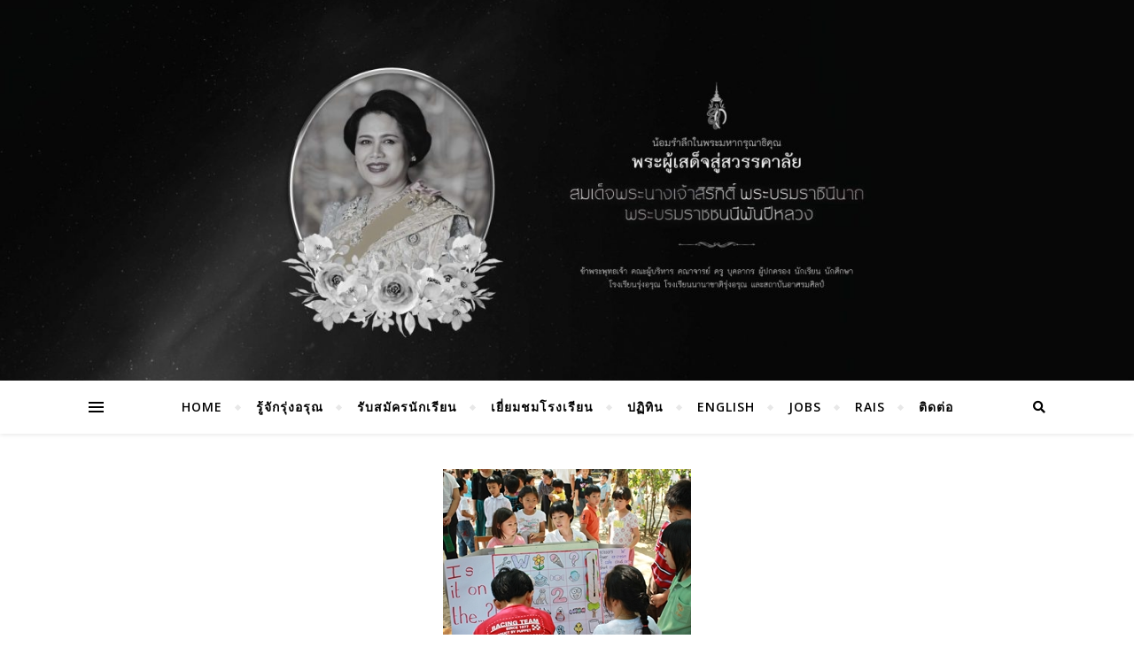

--- FILE ---
content_type: text/html; charset=UTF-8
request_url: https://www.roong-aroon.ac.th/?p=1627
body_size: 91594
content:
<!DOCTYPE html>
<html lang="en-US">
<head>
	<meta charset="UTF-8">
	<meta name="viewport" content="width=device-width, initial-scale=1.0" />
	<link rel="profile" href="https://gmpg.org/xfn/11">

<title>Roong Aroon Primary School English Day</title>
<meta name='robots' content='max-image-preview:large' />
	<style>img:is([sizes="auto" i], [sizes^="auto," i]) { contain-intrinsic-size: 3000px 1500px }</style>
	<link rel='dns-prefetch' href='//fonts.googleapis.com' />
<link rel="alternate" type="application/rss+xml" title=" &raquo; Feed" href="https://www.roong-aroon.ac.th/?feed=rss2" />
<link rel="alternate" type="application/rss+xml" title=" &raquo; Comments Feed" href="https://www.roong-aroon.ac.th/?feed=comments-rss2" />
<link rel="alternate" type="application/rss+xml" title=" &raquo; Roong Aroon Primary School English Day Comments Feed" href="https://www.roong-aroon.ac.th/?feed=rss2&#038;p=1627" />
<script type="text/javascript">
/* <![CDATA[ */
window._wpemojiSettings = {"baseUrl":"https:\/\/s.w.org\/images\/core\/emoji\/16.0.1\/72x72\/","ext":".png","svgUrl":"https:\/\/s.w.org\/images\/core\/emoji\/16.0.1\/svg\/","svgExt":".svg","source":{"concatemoji":"https:\/\/www.roong-aroon.ac.th\/wp-includes\/js\/wp-emoji-release.min.js?ver=814bcf2494aeef5649cafbf1e0add5df"}};
/*! This file is auto-generated */
!function(s,n){var o,i,e;function c(e){try{var t={supportTests:e,timestamp:(new Date).valueOf()};sessionStorage.setItem(o,JSON.stringify(t))}catch(e){}}function p(e,t,n){e.clearRect(0,0,e.canvas.width,e.canvas.height),e.fillText(t,0,0);var t=new Uint32Array(e.getImageData(0,0,e.canvas.width,e.canvas.height).data),a=(e.clearRect(0,0,e.canvas.width,e.canvas.height),e.fillText(n,0,0),new Uint32Array(e.getImageData(0,0,e.canvas.width,e.canvas.height).data));return t.every(function(e,t){return e===a[t]})}function u(e,t){e.clearRect(0,0,e.canvas.width,e.canvas.height),e.fillText(t,0,0);for(var n=e.getImageData(16,16,1,1),a=0;a<n.data.length;a++)if(0!==n.data[a])return!1;return!0}function f(e,t,n,a){switch(t){case"flag":return n(e,"\ud83c\udff3\ufe0f\u200d\u26a7\ufe0f","\ud83c\udff3\ufe0f\u200b\u26a7\ufe0f")?!1:!n(e,"\ud83c\udde8\ud83c\uddf6","\ud83c\udde8\u200b\ud83c\uddf6")&&!n(e,"\ud83c\udff4\udb40\udc67\udb40\udc62\udb40\udc65\udb40\udc6e\udb40\udc67\udb40\udc7f","\ud83c\udff4\u200b\udb40\udc67\u200b\udb40\udc62\u200b\udb40\udc65\u200b\udb40\udc6e\u200b\udb40\udc67\u200b\udb40\udc7f");case"emoji":return!a(e,"\ud83e\udedf")}return!1}function g(e,t,n,a){var r="undefined"!=typeof WorkerGlobalScope&&self instanceof WorkerGlobalScope?new OffscreenCanvas(300,150):s.createElement("canvas"),o=r.getContext("2d",{willReadFrequently:!0}),i=(o.textBaseline="top",o.font="600 32px Arial",{});return e.forEach(function(e){i[e]=t(o,e,n,a)}),i}function t(e){var t=s.createElement("script");t.src=e,t.defer=!0,s.head.appendChild(t)}"undefined"!=typeof Promise&&(o="wpEmojiSettingsSupports",i=["flag","emoji"],n.supports={everything:!0,everythingExceptFlag:!0},e=new Promise(function(e){s.addEventListener("DOMContentLoaded",e,{once:!0})}),new Promise(function(t){var n=function(){try{var e=JSON.parse(sessionStorage.getItem(o));if("object"==typeof e&&"number"==typeof e.timestamp&&(new Date).valueOf()<e.timestamp+604800&&"object"==typeof e.supportTests)return e.supportTests}catch(e){}return null}();if(!n){if("undefined"!=typeof Worker&&"undefined"!=typeof OffscreenCanvas&&"undefined"!=typeof URL&&URL.createObjectURL&&"undefined"!=typeof Blob)try{var e="postMessage("+g.toString()+"("+[JSON.stringify(i),f.toString(),p.toString(),u.toString()].join(",")+"));",a=new Blob([e],{type:"text/javascript"}),r=new Worker(URL.createObjectURL(a),{name:"wpTestEmojiSupports"});return void(r.onmessage=function(e){c(n=e.data),r.terminate(),t(n)})}catch(e){}c(n=g(i,f,p,u))}t(n)}).then(function(e){for(var t in e)n.supports[t]=e[t],n.supports.everything=n.supports.everything&&n.supports[t],"flag"!==t&&(n.supports.everythingExceptFlag=n.supports.everythingExceptFlag&&n.supports[t]);n.supports.everythingExceptFlag=n.supports.everythingExceptFlag&&!n.supports.flag,n.DOMReady=!1,n.readyCallback=function(){n.DOMReady=!0}}).then(function(){return e}).then(function(){var e;n.supports.everything||(n.readyCallback(),(e=n.source||{}).concatemoji?t(e.concatemoji):e.wpemoji&&e.twemoji&&(t(e.twemoji),t(e.wpemoji)))}))}((window,document),window._wpemojiSettings);
/* ]]> */
</script>
<link rel='stylesheet' id='colorbox-theme1-css' href='https://www.roong-aroon.ac.th/wp-content/plugins/jquery-lightbox-for-native-galleries/colorbox/theme1/colorbox.css?ver=1.3.14' type='text/css' media='screen' />
<style id='wp-emoji-styles-inline-css' type='text/css'>

	img.wp-smiley, img.emoji {
		display: inline !important;
		border: none !important;
		box-shadow: none !important;
		height: 1em !important;
		width: 1em !important;
		margin: 0 0.07em !important;
		vertical-align: -0.1em !important;
		background: none !important;
		padding: 0 !important;
	}
</style>
<link rel='stylesheet' id='wp-block-library-css' href='https://www.roong-aroon.ac.th/wp-includes/css/dist/block-library/style.min.css?ver=814bcf2494aeef5649cafbf1e0add5df' type='text/css' media='all' />
<style id='classic-theme-styles-inline-css' type='text/css'>
/*! This file is auto-generated */
.wp-block-button__link{color:#fff;background-color:#32373c;border-radius:9999px;box-shadow:none;text-decoration:none;padding:calc(.667em + 2px) calc(1.333em + 2px);font-size:1.125em}.wp-block-file__button{background:#32373c;color:#fff;text-decoration:none}
</style>
<style id='global-styles-inline-css' type='text/css'>
:root{--wp--preset--aspect-ratio--square: 1;--wp--preset--aspect-ratio--4-3: 4/3;--wp--preset--aspect-ratio--3-4: 3/4;--wp--preset--aspect-ratio--3-2: 3/2;--wp--preset--aspect-ratio--2-3: 2/3;--wp--preset--aspect-ratio--16-9: 16/9;--wp--preset--aspect-ratio--9-16: 9/16;--wp--preset--color--black: #000000;--wp--preset--color--cyan-bluish-gray: #abb8c3;--wp--preset--color--white: #ffffff;--wp--preset--color--pale-pink: #f78da7;--wp--preset--color--vivid-red: #cf2e2e;--wp--preset--color--luminous-vivid-orange: #ff6900;--wp--preset--color--luminous-vivid-amber: #fcb900;--wp--preset--color--light-green-cyan: #7bdcb5;--wp--preset--color--vivid-green-cyan: #00d084;--wp--preset--color--pale-cyan-blue: #8ed1fc;--wp--preset--color--vivid-cyan-blue: #0693e3;--wp--preset--color--vivid-purple: #9b51e0;--wp--preset--gradient--vivid-cyan-blue-to-vivid-purple: linear-gradient(135deg,rgba(6,147,227,1) 0%,rgb(155,81,224) 100%);--wp--preset--gradient--light-green-cyan-to-vivid-green-cyan: linear-gradient(135deg,rgb(122,220,180) 0%,rgb(0,208,130) 100%);--wp--preset--gradient--luminous-vivid-amber-to-luminous-vivid-orange: linear-gradient(135deg,rgba(252,185,0,1) 0%,rgba(255,105,0,1) 100%);--wp--preset--gradient--luminous-vivid-orange-to-vivid-red: linear-gradient(135deg,rgba(255,105,0,1) 0%,rgb(207,46,46) 100%);--wp--preset--gradient--very-light-gray-to-cyan-bluish-gray: linear-gradient(135deg,rgb(238,238,238) 0%,rgb(169,184,195) 100%);--wp--preset--gradient--cool-to-warm-spectrum: linear-gradient(135deg,rgb(74,234,220) 0%,rgb(151,120,209) 20%,rgb(207,42,186) 40%,rgb(238,44,130) 60%,rgb(251,105,98) 80%,rgb(254,248,76) 100%);--wp--preset--gradient--blush-light-purple: linear-gradient(135deg,rgb(255,206,236) 0%,rgb(152,150,240) 100%);--wp--preset--gradient--blush-bordeaux: linear-gradient(135deg,rgb(254,205,165) 0%,rgb(254,45,45) 50%,rgb(107,0,62) 100%);--wp--preset--gradient--luminous-dusk: linear-gradient(135deg,rgb(255,203,112) 0%,rgb(199,81,192) 50%,rgb(65,88,208) 100%);--wp--preset--gradient--pale-ocean: linear-gradient(135deg,rgb(255,245,203) 0%,rgb(182,227,212) 50%,rgb(51,167,181) 100%);--wp--preset--gradient--electric-grass: linear-gradient(135deg,rgb(202,248,128) 0%,rgb(113,206,126) 100%);--wp--preset--gradient--midnight: linear-gradient(135deg,rgb(2,3,129) 0%,rgb(40,116,252) 100%);--wp--preset--font-size--small: 13px;--wp--preset--font-size--medium: 20px;--wp--preset--font-size--large: 36px;--wp--preset--font-size--x-large: 42px;--wp--preset--spacing--20: 0.44rem;--wp--preset--spacing--30: 0.67rem;--wp--preset--spacing--40: 1rem;--wp--preset--spacing--50: 1.5rem;--wp--preset--spacing--60: 2.25rem;--wp--preset--spacing--70: 3.38rem;--wp--preset--spacing--80: 5.06rem;--wp--preset--shadow--natural: 6px 6px 9px rgba(0, 0, 0, 0.2);--wp--preset--shadow--deep: 12px 12px 50px rgba(0, 0, 0, 0.4);--wp--preset--shadow--sharp: 6px 6px 0px rgba(0, 0, 0, 0.2);--wp--preset--shadow--outlined: 6px 6px 0px -3px rgba(255, 255, 255, 1), 6px 6px rgba(0, 0, 0, 1);--wp--preset--shadow--crisp: 6px 6px 0px rgba(0, 0, 0, 1);}:where(.is-layout-flex){gap: 0.5em;}:where(.is-layout-grid){gap: 0.5em;}body .is-layout-flex{display: flex;}.is-layout-flex{flex-wrap: wrap;align-items: center;}.is-layout-flex > :is(*, div){margin: 0;}body .is-layout-grid{display: grid;}.is-layout-grid > :is(*, div){margin: 0;}:where(.wp-block-columns.is-layout-flex){gap: 2em;}:where(.wp-block-columns.is-layout-grid){gap: 2em;}:where(.wp-block-post-template.is-layout-flex){gap: 1.25em;}:where(.wp-block-post-template.is-layout-grid){gap: 1.25em;}.has-black-color{color: var(--wp--preset--color--black) !important;}.has-cyan-bluish-gray-color{color: var(--wp--preset--color--cyan-bluish-gray) !important;}.has-white-color{color: var(--wp--preset--color--white) !important;}.has-pale-pink-color{color: var(--wp--preset--color--pale-pink) !important;}.has-vivid-red-color{color: var(--wp--preset--color--vivid-red) !important;}.has-luminous-vivid-orange-color{color: var(--wp--preset--color--luminous-vivid-orange) !important;}.has-luminous-vivid-amber-color{color: var(--wp--preset--color--luminous-vivid-amber) !important;}.has-light-green-cyan-color{color: var(--wp--preset--color--light-green-cyan) !important;}.has-vivid-green-cyan-color{color: var(--wp--preset--color--vivid-green-cyan) !important;}.has-pale-cyan-blue-color{color: var(--wp--preset--color--pale-cyan-blue) !important;}.has-vivid-cyan-blue-color{color: var(--wp--preset--color--vivid-cyan-blue) !important;}.has-vivid-purple-color{color: var(--wp--preset--color--vivid-purple) !important;}.has-black-background-color{background-color: var(--wp--preset--color--black) !important;}.has-cyan-bluish-gray-background-color{background-color: var(--wp--preset--color--cyan-bluish-gray) !important;}.has-white-background-color{background-color: var(--wp--preset--color--white) !important;}.has-pale-pink-background-color{background-color: var(--wp--preset--color--pale-pink) !important;}.has-vivid-red-background-color{background-color: var(--wp--preset--color--vivid-red) !important;}.has-luminous-vivid-orange-background-color{background-color: var(--wp--preset--color--luminous-vivid-orange) !important;}.has-luminous-vivid-amber-background-color{background-color: var(--wp--preset--color--luminous-vivid-amber) !important;}.has-light-green-cyan-background-color{background-color: var(--wp--preset--color--light-green-cyan) !important;}.has-vivid-green-cyan-background-color{background-color: var(--wp--preset--color--vivid-green-cyan) !important;}.has-pale-cyan-blue-background-color{background-color: var(--wp--preset--color--pale-cyan-blue) !important;}.has-vivid-cyan-blue-background-color{background-color: var(--wp--preset--color--vivid-cyan-blue) !important;}.has-vivid-purple-background-color{background-color: var(--wp--preset--color--vivid-purple) !important;}.has-black-border-color{border-color: var(--wp--preset--color--black) !important;}.has-cyan-bluish-gray-border-color{border-color: var(--wp--preset--color--cyan-bluish-gray) !important;}.has-white-border-color{border-color: var(--wp--preset--color--white) !important;}.has-pale-pink-border-color{border-color: var(--wp--preset--color--pale-pink) !important;}.has-vivid-red-border-color{border-color: var(--wp--preset--color--vivid-red) !important;}.has-luminous-vivid-orange-border-color{border-color: var(--wp--preset--color--luminous-vivid-orange) !important;}.has-luminous-vivid-amber-border-color{border-color: var(--wp--preset--color--luminous-vivid-amber) !important;}.has-light-green-cyan-border-color{border-color: var(--wp--preset--color--light-green-cyan) !important;}.has-vivid-green-cyan-border-color{border-color: var(--wp--preset--color--vivid-green-cyan) !important;}.has-pale-cyan-blue-border-color{border-color: var(--wp--preset--color--pale-cyan-blue) !important;}.has-vivid-cyan-blue-border-color{border-color: var(--wp--preset--color--vivid-cyan-blue) !important;}.has-vivid-purple-border-color{border-color: var(--wp--preset--color--vivid-purple) !important;}.has-vivid-cyan-blue-to-vivid-purple-gradient-background{background: var(--wp--preset--gradient--vivid-cyan-blue-to-vivid-purple) !important;}.has-light-green-cyan-to-vivid-green-cyan-gradient-background{background: var(--wp--preset--gradient--light-green-cyan-to-vivid-green-cyan) !important;}.has-luminous-vivid-amber-to-luminous-vivid-orange-gradient-background{background: var(--wp--preset--gradient--luminous-vivid-amber-to-luminous-vivid-orange) !important;}.has-luminous-vivid-orange-to-vivid-red-gradient-background{background: var(--wp--preset--gradient--luminous-vivid-orange-to-vivid-red) !important;}.has-very-light-gray-to-cyan-bluish-gray-gradient-background{background: var(--wp--preset--gradient--very-light-gray-to-cyan-bluish-gray) !important;}.has-cool-to-warm-spectrum-gradient-background{background: var(--wp--preset--gradient--cool-to-warm-spectrum) !important;}.has-blush-light-purple-gradient-background{background: var(--wp--preset--gradient--blush-light-purple) !important;}.has-blush-bordeaux-gradient-background{background: var(--wp--preset--gradient--blush-bordeaux) !important;}.has-luminous-dusk-gradient-background{background: var(--wp--preset--gradient--luminous-dusk) !important;}.has-pale-ocean-gradient-background{background: var(--wp--preset--gradient--pale-ocean) !important;}.has-electric-grass-gradient-background{background: var(--wp--preset--gradient--electric-grass) !important;}.has-midnight-gradient-background{background: var(--wp--preset--gradient--midnight) !important;}.has-small-font-size{font-size: var(--wp--preset--font-size--small) !important;}.has-medium-font-size{font-size: var(--wp--preset--font-size--medium) !important;}.has-large-font-size{font-size: var(--wp--preset--font-size--large) !important;}.has-x-large-font-size{font-size: var(--wp--preset--font-size--x-large) !important;}
:where(.wp-block-post-template.is-layout-flex){gap: 1.25em;}:where(.wp-block-post-template.is-layout-grid){gap: 1.25em;}
:where(.wp-block-columns.is-layout-flex){gap: 2em;}:where(.wp-block-columns.is-layout-grid){gap: 2em;}
:root :where(.wp-block-pullquote){font-size: 1.5em;line-height: 1.6;}
</style>
<link rel='stylesheet' id='bard-style-css' href='https://www.roong-aroon.ac.th/wp-content/themes/bard/style.css?ver=1.4.9.8' type='text/css' media='all' />
<link rel='stylesheet' id='fontawesome-css' href='https://www.roong-aroon.ac.th/wp-content/themes/bard/assets/css/fontawesome/all.min.css?ver=814bcf2494aeef5649cafbf1e0add5df' type='text/css' media='all' />
<link rel='stylesheet' id='fontello-css' href='https://www.roong-aroon.ac.th/wp-content/themes/bard/assets/css/fontello.css?ver=814bcf2494aeef5649cafbf1e0add5df' type='text/css' media='all' />
<link rel='stylesheet' id='slick-css' href='https://www.roong-aroon.ac.th/wp-content/themes/bard/assets/css/slick.css?ver=814bcf2494aeef5649cafbf1e0add5df' type='text/css' media='all' />
<link rel='stylesheet' id='scrollbar-css' href='https://www.roong-aroon.ac.th/wp-content/themes/bard/assets/css/perfect-scrollbar.css?ver=814bcf2494aeef5649cafbf1e0add5df' type='text/css' media='all' />
<link rel='stylesheet' id='bard-woocommerce-css' href='https://www.roong-aroon.ac.th/wp-content/themes/bard/assets/css/woocommerce.css?ver=814bcf2494aeef5649cafbf1e0add5df' type='text/css' media='all' />
<link rel='stylesheet' id='bard-responsive-css' href='https://www.roong-aroon.ac.th/wp-content/themes/bard/assets/css/responsive.css?ver=814bcf2494aeef5649cafbf1e0add5df' type='text/css' media='all' />
<link rel='stylesheet' id='bard-montserratr-font-css' href='//fonts.googleapis.com/css?family=Montserrat%3A300%2C300i%2C400%2C400i%2C500%2C500i%2C600%2C600i%2C700%2C700i&#038;ver=1.0.0' type='text/css' media='all' />
<link rel='stylesheet' id='bard-opensans-font-css' href='//fonts.googleapis.com/css?family=Open+Sans%3A400%2C400i%2C600%2C600i%2C700%2C700i&#038;ver=1.0.0' type='text/css' media='all' />
<link rel='stylesheet' id='bard-arizonia-font-css' href='//fonts.googleapis.com/css?family=Arizonia%3A300%2C300i%2C400%2C400i%2C500%2C500i%2C600%2C600i%2C700%2C700i&#038;ver=1.0.0' type='text/css' media='all' />
<style id='akismet-widget-style-inline-css' type='text/css'>

			.a-stats {
				--akismet-color-mid-green: #357b49;
				--akismet-color-white: #fff;
				--akismet-color-light-grey: #f6f7f7;

				max-width: 350px;
				width: auto;
			}

			.a-stats * {
				all: unset;
				box-sizing: border-box;
			}

			.a-stats strong {
				font-weight: 600;
			}

			.a-stats a.a-stats__link,
			.a-stats a.a-stats__link:visited,
			.a-stats a.a-stats__link:active {
				background: var(--akismet-color-mid-green);
				border: none;
				box-shadow: none;
				border-radius: 8px;
				color: var(--akismet-color-white);
				cursor: pointer;
				display: block;
				font-family: -apple-system, BlinkMacSystemFont, 'Segoe UI', 'Roboto', 'Oxygen-Sans', 'Ubuntu', 'Cantarell', 'Helvetica Neue', sans-serif;
				font-weight: 500;
				padding: 12px;
				text-align: center;
				text-decoration: none;
				transition: all 0.2s ease;
			}

			/* Extra specificity to deal with TwentyTwentyOne focus style */
			.widget .a-stats a.a-stats__link:focus {
				background: var(--akismet-color-mid-green);
				color: var(--akismet-color-white);
				text-decoration: none;
			}

			.a-stats a.a-stats__link:hover {
				filter: brightness(110%);
				box-shadow: 0 4px 12px rgba(0, 0, 0, 0.06), 0 0 2px rgba(0, 0, 0, 0.16);
			}

			.a-stats .count {
				color: var(--akismet-color-white);
				display: block;
				font-size: 1.5em;
				line-height: 1.4;
				padding: 0 13px;
				white-space: nowrap;
			}
		
</style>
<script type="text/javascript" src="https://www.roong-aroon.ac.th/wp-includes/js/jquery/jquery.min.js?ver=3.7.1" id="jquery-core-js"></script>
<script type="text/javascript" src="https://www.roong-aroon.ac.th/wp-includes/js/jquery/jquery-migrate.min.js?ver=3.4.1" id="jquery-migrate-js"></script>
<script type="text/javascript" src="https://www.roong-aroon.ac.th/wp-content/plugins/jquery-lightbox-for-native-galleries/colorbox/jquery.colorbox-min.js?ver=1.3.14" id="colorbox-js"></script>
<link rel="https://api.w.org/" href="https://www.roong-aroon.ac.th/index.php?rest_route=/" /><link rel="alternate" title="JSON" type="application/json" href="https://www.roong-aroon.ac.th/index.php?rest_route=/wp/v2/posts/1627" /><link rel="EditURI" type="application/rsd+xml" title="RSD" href="https://www.roong-aroon.ac.th/xmlrpc.php?rsd" />
<link rel="canonical" href="https://www.roong-aroon.ac.th/?p=1627" />
<link rel="alternate" title="oEmbed (JSON)" type="application/json+oembed" href="https://www.roong-aroon.ac.th/index.php?rest_route=%2Foembed%2F1.0%2Fembed&#038;url=https%3A%2F%2Fwww.roong-aroon.ac.th%2F%3Fp%3D1627" />
<link rel="alternate" title="oEmbed (XML)" type="text/xml+oembed" href="https://www.roong-aroon.ac.th/index.php?rest_route=%2Foembed%2F1.0%2Fembed&#038;url=https%3A%2F%2Fwww.roong-aroon.ac.th%2F%3Fp%3D1627&#038;format=xml" />
<link rel="pingback" href="https://www.roong-aroon.ac.th/xmlrpc.php">
<style id="bard_dynamic_css">body {background-color: #ffffff;}#top-bar {background-color: #ffffff;}#top-bar a {color: #000000;}#top-bar a:hover,#top-bar li.current-menu-item > a,#top-bar li.current-menu-ancestor > a,#top-bar .sub-menu li.current-menu-item > a,#top-bar .sub-menu li.current-menu-ancestor> a {color: #488ac7;}#top-menu .sub-menu,#top-menu .sub-menu a {background-color: #ffffff;border-color: rgba(0,0,0, 0.05);}.header-logo a,.site-description,.header-socials-icon {color: #ffffff;}.site-description:before,.site-description:after {background: #ffffff;}.header-logo a:hover,.header-socials-icon:hover {color: #111111;}.entry-header {background-color: #ffffff;}#main-nav {background-color: #ffffff;box-shadow: 0px 1px 5px rgba(0,0,0, 0.1);}#main-nav a,#main-nav i,#main-nav #s {color: #000000;}.main-nav-sidebar div span,.sidebar-alt-close-btn span,.btn-tooltip {background-color: #000000;}.btn-tooltip:before {border-top-color: #000000;}#main-nav a:hover,#main-nav i:hover,#main-nav li.current-menu-item > a,#main-nav li.current-menu-ancestor > a,#main-nav .sub-menu li.current-menu-item > a,#main-nav .sub-menu li.current-menu-ancestor > a {color: #488ac7;}.main-nav-sidebar:hover div span {background-color: #488ac7;}#main-menu .sub-menu,#main-menu .sub-menu a {background-color: #ffffff;border-color: rgba(0,0,0, 0.05);}#main-nav #s {background-color: #ffffff;}#main-nav #s::-webkit-input-placeholder { /* Chrome/Opera/Safari */color: rgba(0,0,0, 0.7);}#main-nav #s::-moz-placeholder { /* Firefox 19+ */color: rgba(0,0,0, 0.7);}#main-nav #s:-ms-input-placeholder { /* IE 10+ */color: rgba(0,0,0, 0.7);}#main-nav #s:-moz-placeholder { /* Firefox 18- */color: rgba(0,0,0, 0.7);}/* Background */.sidebar-alt,.main-content,.featured-slider-area,#featured-links,.page-content select,.page-content input,.page-content textarea {background-color: #ffffff;}.featured-link .cv-inner {border-color: rgba(255,255,255, 0.4);}.featured-link:hover .cv-inner {border-color: rgba(255,255,255, 0.8);}#featured-links h6 {background-color: #ffffff;color: #000000;}/* Text */.page-content,.page-content select,.page-content input,.page-content textarea,.page-content .post-author a,.page-content .bard-widget a,.page-content .comment-author {color: #464646;}/* Title */.page-content h1,.page-content h2,.page-content h3,.page-content h4,.page-content h5,.page-content h6,.page-content .post-title a,.page-content .post-author a,.page-content .author-description h3 a,.page-content .related-posts h5 a,.page-content .blog-pagination .previous-page a,.page-content .blog-pagination .next-page a,blockquote,.page-content .post-share a,.page-content .read-more a {color: #030303;}.widget_wysija .widget-title h4:after {background-color: #030303;}.page-content .read-more a:hover,.page-content .post-title a:hover {color: rgba(3,3,3, 0.75);}/* Meta */.page-content .post-author,.page-content .post-comments,.page-content .post-date,.page-content .post-meta,.page-content .post-meta a,.page-content .related-post-date,.page-content .comment-meta a,.page-content .author-share a,.page-content .post-tags a,.page-content .tagcloud a,.widget_categories li,.widget_archive li,.ahse-subscribe-box p,.rpwwt-post-author,.rpwwt-post-categories,.rpwwt-post-date,.rpwwt-post-comments-number,.copyright-info,#page-footer .copyright-info a,.footer-menu-container,#page-footer .footer-menu-container a,.single-navigation span,.comment-notes {color: #a1a1a1;}.page-content input::-webkit-input-placeholder { /* Chrome/Opera/Safari */color: #a1a1a1;}.page-content input::-moz-placeholder { /* Firefox 19+ */color: #a1a1a1;}.page-content input:-ms-input-placeholder { /* IE 10+ */color: #a1a1a1;}.page-content input:-moz-placeholder { /* Firefox 18- */color: #a1a1a1;}/* Accent */a,.post-categories,#page-wrap .bard-widget.widget_text a,.scrolltop,.required {color: #488ac7;}/* Disable TMP.page-content .elementor a,.page-content .elementor a:hover {color: inherit;}*/.ps-container > .ps-scrollbar-y-rail > .ps-scrollbar-y,.read-more a:after {background: #488ac7;}a:hover,.scrolltop:hover {color: rgba(72,138,199, 0.8);}blockquote {border-color: #488ac7;}.widget-title h4 {border-top-color: #488ac7;}/* Selection */::-moz-selection {color: #ffffff;background: #488ac7;}::selection {color: #ffffff;background: #488ac7;}/* Border */.page-content .post-footer,.blog-list-style,.page-content .author-description,.page-content .related-posts,.page-content .entry-comments,.page-content .bard-widget li,.page-content #wp-calendar,.page-content #wp-calendar caption,.page-content #wp-calendar tbody td,.page-content .widget_nav_menu li a,.page-content .tagcloud a,.page-content select,.page-content input,.page-content textarea,.post-tags a,.gallery-caption,.wp-caption-text,table tr,table th,table td,pre,.single-navigation {border-color: #e8e8e8;}#main-menu > li:after,.border-divider,hr {background-color: #e8e8e8;}/* Buttons */.widget_search .svg-fa-wrap,.widget_search #searchsubmit,.wp-block-search button,.page-content .submit,.page-content .blog-pagination.numeric a,.page-content .post-password-form input[type="submit"],.page-content .wpcf7 [type="submit"] {color: #ffffff;background-color: #333333;}.page-content .submit:hover,.page-content .blog-pagination.numeric a:hover,.page-content .blog-pagination.numeric span,.page-content .bard-subscribe-box input[type="submit"],.page-content .widget_wysija input[type="submit"],.page-content .post-password-form input[type="submit"]:hover,.page-content .wpcf7 [type="submit"]:hover {color: #ffffff;background-color: #488ac7;}/* Image Overlay */.image-overlay,#infscr-loading,.page-content h4.image-overlay {color: #ffffff;background-color: rgba(73,73,73, 0.2);}.image-overlay a,.post-slider .prev-arrow,.post-slider .next-arrow,.page-content .image-overlay a,#featured-slider .slider-dots {color: #ffffff;}.slide-caption {background: rgba(255,255,255, 0.95);}#featured-slider .prev-arrow,#featured-slider .next-arrow,#featured-slider .slick-active,.slider-title:after {background: #ffffff;}.footer-socials,.footer-widgets {background: #ffffff;}.instagram-title {background: rgba(255,255,255, 0.85);}#page-footer,#page-footer a,#page-footer select,#page-footer input,#page-footer textarea {color: #222222;}#page-footer #s::-webkit-input-placeholder { /* Chrome/Opera/Safari */color: #222222;}#page-footer #s::-moz-placeholder { /* Firefox 19+ */color: #222222;}#page-footer #s:-ms-input-placeholder { /* IE 10+ */color: #222222;}#page-footer #s:-moz-placeholder { /* Firefox 18- */color: #222222;}/* Title */#page-footer h1,#page-footer h2,#page-footer h3,#page-footer h4,#page-footer h5,#page-footer h6,#page-footer .footer-socials a{color: #111111;}#page-footer a:hover {color: #488ac7;}/* Border */#page-footer a,#page-footer .bard-widget li,#page-footer #wp-calendar,#page-footer #wp-calendar caption,#page-footer #wp-calendar tbody td,#page-footer .widget_nav_menu li a,#page-footer select,#page-footer input,#page-footer textarea,#page-footer .widget-title h4:before,#page-footer .widget-title h4:after,.alt-widget-title,.footer-widgets {border-color: #e8e8e8;}.sticky,.footer-copyright,.bard-widget.widget_wysija {background-color: #f6f6f6;}.bard-preloader-wrap {background-color: #ffffff;}.boxed-wrapper {max-width: 1160px;}.sidebar-alt {max-width: 320px;left: -320px; padding: 85px 35px 0px;}.sidebar-left,.sidebar-right {width: 282px;}.main-container {width: 100%;}#top-bar > div,#main-nav > div,#featured-links,.main-content,.page-footer-inner,.featured-slider-area.boxed-wrapper {padding-left: 40px;padding-right: 40px;}.bard-instagram-widget #sb_instagram {max-width: none !important;}.bard-instagram-widget #sbi_images {display: -webkit-box;display: -ms-flexbox;display: flex;}.bard-instagram-widget #sbi_images .sbi_photo {height: auto !important;}.bard-instagram-widget #sbi_images .sbi_photo img {display: block !important;}.bard-widget #sbi_images .sbi_photo {height: auto !important;}.bard-widget #sbi_images .sbi_photo img {display: block !important;}@media screen and ( max-width: 979px ) {.top-bar-socials {float: none !important;}.top-bar-socials a {line-height: 40px !important;}}.entry-header {height: 450px;background-image: url(https://www.roong-aroon.ac.th/wp-content/uploads/2025/10/cropped-10-scaled-1.jpg);background-size: cover;}.entry-header {background-position: center center;}.logo-img {max-width: 500px;}#main-nav {text-align: center;}.main-nav-icons {position: absolute;top: 0px;right: 40px;z-index: 2;}.main-nav-buttons {position: absolute;top: 0px;left: 40px;z-index: 1;}#featured-links .featured-link {margin-right: 25px;}#featured-links .featured-link:last-of-type {margin-right: 0;}#featured-links .featured-link {width: calc( (100% - 50px) / 3 - 1px);width: -webkit-calc( (100% - 50px) / 3- 1px);}.blog-grid > li {display: inline-block;vertical-align: top;margin-right: 32px;margin-bottom: 35px;}.blog-grid > li.blog-grid-style {width: calc((100% - 32px ) /2 - 1px);width: -webkit-calc((100% - 32px ) /2 - 1px);}@media screen and ( min-width: 979px ) {.blog-grid > .blog-list-style:nth-last-of-type(-n+1) {margin-bottom: 0;}.blog-grid > .blog-grid-style:nth-last-of-type(-n+2) { margin-bottom: 0;}}@media screen and ( max-width: 640px ) {.blog-grid > li:nth-last-of-type(-n+1) {margin-bottom: 0;}}.blog-grid > li:nth-of-type(2n+2) {margin-right: 0;}@media screen and ( max-width: 768px ) {#featured-links {display: none;}}@media screen and ( max-width: 640px ) {.related-posts {display: none;}}.header-logo a {font-family: 'Arizonia';}#top-menu li a {font-family: 'Open Sans';}#main-menu li a {font-family: 'Open Sans';}#mobile-menu li {font-family: 'Open Sans';}#top-menu li a,#main-menu li a,#mobile-menu li {text-transform: uppercase;}.footer-widgets .page-footer-inner > .bard-widget {width: 30%;margin-right: 5%;}.footer-widgets .page-footer-inner > .bard-widget:nth-child(3n+3) {margin-right: 0;}.footer-widgets .page-footer-inner > .bard-widget:nth-child(3n+4) {clear: both;}.woocommerce div.product .stock,.woocommerce div.product p.price,.woocommerce div.product span.price,.woocommerce ul.products li.product .price,.woocommerce-Reviews .woocommerce-review__author,.woocommerce form .form-row .required,.woocommerce form .form-row.woocommerce-invalid label,.woocommerce .page-content div.product .woocommerce-tabs ul.tabs li a {color: #464646;}.woocommerce a.remove:hover {color: #464646 !important;}.woocommerce a.remove,.woocommerce .product_meta,.page-content .woocommerce-breadcrumb,.page-content .woocommerce-review-link,.page-content .woocommerce-breadcrumb a,.page-content .woocommerce-MyAccount-navigation-link a,.woocommerce .woocommerce-info:before,.woocommerce .page-content .woocommerce-result-count,.woocommerce-page .page-content .woocommerce-result-count,.woocommerce-Reviews .woocommerce-review__published-date,.woocommerce .product_list_widget .quantity,.woocommerce .widget_products .amount,.woocommerce .widget_price_filter .price_slider_amount,.woocommerce .widget_recently_viewed_products .amount,.woocommerce .widget_top_rated_products .amount,.woocommerce .widget_recent_reviews .reviewer {color: #a1a1a1;}.woocommerce a.remove {color: #a1a1a1 !important;}p.demo_store,.woocommerce-store-notice,.woocommerce span.onsale { background-color: #488ac7;}.woocommerce .star-rating::before,.woocommerce .star-rating span::before,.woocommerce .page-content ul.products li.product .button,.page-content .woocommerce ul.products li.product .button,.page-content .woocommerce-MyAccount-navigation-link.is-active a,.page-content .woocommerce-MyAccount-navigation-link a:hover,.woocommerce-message::before { color: #488ac7;}.woocommerce form.login,.woocommerce form.register,.woocommerce-account fieldset,.woocommerce form.checkout_coupon,.woocommerce .woocommerce-info,.woocommerce .woocommerce-error,.woocommerce .woocommerce-message,.woocommerce .widget_shopping_cart .total,.woocommerce.widget_shopping_cart .total,.woocommerce-Reviews .comment_container,.woocommerce-cart #payment ul.payment_methods,#add_payment_method #payment ul.payment_methods,.woocommerce-checkout #payment ul.payment_methods,.woocommerce div.product .woocommerce-tabs ul.tabs::before,.woocommerce div.product .woocommerce-tabs ul.tabs::after,.woocommerce div.product .woocommerce-tabs ul.tabs li,.woocommerce .woocommerce-MyAccount-navigation-link,.select2-container--default .select2-selection--single {border-color: #e8e8e8;}.woocommerce-cart #payment,#add_payment_method #payment,.woocommerce-checkout #payment,.woocommerce .woocommerce-info,.woocommerce .woocommerce-error,.woocommerce .woocommerce-message,.woocommerce div.product .woocommerce-tabs ul.tabs li {background-color: rgba(232,232,232, 0.3);}.woocommerce-cart #payment div.payment_box::before,#add_payment_method #payment div.payment_box::before,.woocommerce-checkout #payment div.payment_box::before {border-color: rgba(232,232,232, 0.5);}.woocommerce-cart #payment div.payment_box,#add_payment_method #payment div.payment_box,.woocommerce-checkout #payment div.payment_box {background-color: rgba(232,232,232, 0.5);}.page-content .woocommerce input.button,.page-content .woocommerce a.button,.page-content .woocommerce a.button.alt,.page-content .woocommerce button.button.alt,.page-content .woocommerce input.button.alt,.page-content .woocommerce #respond input#submit.alt,.woocommerce .page-content .widget_product_search input[type="submit"],.woocommerce .page-content .woocommerce-message .button,.woocommerce .page-content a.button.alt,.woocommerce .page-content button.button.alt,.woocommerce .page-content #respond input#submit,.woocommerce .page-content .widget_price_filter .button,.woocommerce .page-content .woocommerce-message .button,.woocommerce-page .page-content .woocommerce-message .button {color: #ffffff;background-color: #333333;}.page-content .woocommerce input.button:hover,.page-content .woocommerce a.button:hover,.page-content .woocommerce a.button.alt:hover,.page-content .woocommerce button.button.alt:hover,.page-content .woocommerce input.button.alt:hover,.page-content .woocommerce #respond input#submit.alt:hover,.woocommerce .page-content .woocommerce-message .button:hover,.woocommerce .page-content a.button.alt:hover,.woocommerce .page-content button.button.alt:hover,.woocommerce .page-content #respond input#submit:hover,.woocommerce .page-content .widget_price_filter .button:hover,.woocommerce .page-content .woocommerce-message .button:hover,.woocommerce-page .page-content .woocommerce-message .button:hover {color: #ffffff;background-color: #488ac7;}#loadFacebookG{width:35px;height:35px;display:block;position:relative;margin:auto}.facebook_blockG{background-color:#00a9ff;border:1px solid #00a9ff;float:left;height:25px;margin-left:2px;width:7px;opacity:.1;animation-name:bounceG;-o-animation-name:bounceG;-ms-animation-name:bounceG;-webkit-animation-name:bounceG;-moz-animation-name:bounceG;animation-duration:1.235s;-o-animation-duration:1.235s;-ms-animation-duration:1.235s;-webkit-animation-duration:1.235s;-moz-animation-duration:1.235s;animation-iteration-count:infinite;-o-animation-iteration-count:infinite;-ms-animation-iteration-count:infinite;-webkit-animation-iteration-count:infinite;-moz-animation-iteration-count:infinite;animation-direction:normal;-o-animation-direction:normal;-ms-animation-direction:normal;-webkit-animation-direction:normal;-moz-animation-direction:normal;transform:scale(0.7);-o-transform:scale(0.7);-ms-transform:scale(0.7);-webkit-transform:scale(0.7);-moz-transform:scale(0.7)}#blockG_1{animation-delay:.3695s;-o-animation-delay:.3695s;-ms-animation-delay:.3695s;-webkit-animation-delay:.3695s;-moz-animation-delay:.3695s}#blockG_2{animation-delay:.496s;-o-animation-delay:.496s;-ms-animation-delay:.496s;-webkit-animation-delay:.496s;-moz-animation-delay:.496s}#blockG_3{animation-delay:.6125s;-o-animation-delay:.6125s;-ms-animation-delay:.6125s;-webkit-animation-delay:.6125s;-moz-animation-delay:.6125s}@keyframes bounceG{0%{transform:scale(1.2);opacity:1}100%{transform:scale(0.7);opacity:.1}}@-o-keyframes bounceG{0%{-o-transform:scale(1.2);opacity:1}100%{-o-transform:scale(0.7);opacity:.1}}@-ms-keyframes bounceG{0%{-ms-transform:scale(1.2);opacity:1}100%{-ms-transform:scale(0.7);opacity:.1}}@-webkit-keyframes bounceG{0%{-webkit-transform:scale(1.2);opacity:1}100%{-webkit-transform:scale(0.7);opacity:.1}}@-moz-keyframes bounceG{0%{-moz-transform:scale(1.2);opacity:1}100%{-moz-transform:scale(0.7);opacity:.1}}</style><meta name="generator" content="Elementor 3.29.2; features: additional_custom_breakpoints, e_local_google_fonts; settings: css_print_method-external, google_font-enabled, font_display-auto">
<!-- jQuery Lightbox For Native Galleries v3.2.2 | http://www.viper007bond.com/wordpress-plugins/jquery-lightbox-for-native-galleries/ -->
<script type="text/javascript">
// <![CDATA[
	jQuery(document).ready(function($){
		$(".gallery").each(function(index, obj){
			var galleryid = Math.floor(Math.random()*10000);
			$(obj).find("a").colorbox({rel:galleryid, maxWidth:"95%", maxHeight:"95%"});
		});
		$("a.lightbox").colorbox({maxWidth:"95%", maxHeight:"95%"});
	});
// ]]>
</script>
			<style>
				.e-con.e-parent:nth-of-type(n+4):not(.e-lazyloaded):not(.e-no-lazyload),
				.e-con.e-parent:nth-of-type(n+4):not(.e-lazyloaded):not(.e-no-lazyload) * {
					background-image: none !important;
				}
				@media screen and (max-height: 1024px) {
					.e-con.e-parent:nth-of-type(n+3):not(.e-lazyloaded):not(.e-no-lazyload),
					.e-con.e-parent:nth-of-type(n+3):not(.e-lazyloaded):not(.e-no-lazyload) * {
						background-image: none !important;
					}
				}
				@media screen and (max-height: 640px) {
					.e-con.e-parent:nth-of-type(n+2):not(.e-lazyloaded):not(.e-no-lazyload),
					.e-con.e-parent:nth-of-type(n+2):not(.e-lazyloaded):not(.e-no-lazyload) * {
						background-image: none !important;
					}
				}
			</style>
			<link rel="icon" href="https://www.roong-aroon.ac.th/wp-content/uploads/2019/05/cropped-ralogo4web62-1-32x32.png" sizes="32x32" />
<link rel="icon" href="https://www.roong-aroon.ac.th/wp-content/uploads/2019/05/cropped-ralogo4web62-1-192x192.png" sizes="192x192" />
<link rel="apple-touch-icon" href="https://www.roong-aroon.ac.th/wp-content/uploads/2019/05/cropped-ralogo4web62-1-180x180.png" />
<meta name="msapplication-TileImage" content="https://www.roong-aroon.ac.th/wp-content/uploads/2019/05/cropped-ralogo4web62-1-270x270.png" />
</head>

<body data-rsssl=1 class="wp-singular post-template-default single single-post postid-1627 single-format-standard wp-embed-responsive wp-theme-bard elementor-default elementor-kit-10324">
	
	<!-- Preloader -->
	
	<!-- Page Wrapper -->
	<div id="page-wrap">

		<!-- Boxed Wrapper -->
		<div id="page-header" >

		
	<div class="entry-header" data-parallax="" data-image="https://www.roong-aroon.ac.th/wp-content/uploads/2025/10/cropped-10-scaled-1.jpg">
		<div class="cv-outer">
		<div class="cv-inner">

			<div class="header-logo">
				
									
										<a href="https://www.roong-aroon.ac.th/"></a>
					
								
								
			</div>

			
		</div>
		</div>
	</div>

	
<div id="main-nav" class="clear-fix">

	<div class="boxed-wrapper">	
		
		<div class="main-nav-buttons">

			<!-- Alt Sidebar Icon -->
						<div class="main-nav-sidebar">
				<span class="btn-tooltip">Alt Sidebar</span>
				<div>
					<span></span>
					<span></span>
					<span></span>
				</div>
			</div>
			
			<!-- Random Post Button -->			
						
		</div>

		<!-- Icons -->
		<div class="main-nav-icons">
						<div class="main-nav-search">
				<span class="btn-tooltip">Search</span>
				<i class="fas fa-search"></i>
				<i class="fas fa-times"></i>
				<form role="search" method="get" id="searchform" class="clear-fix" action="https://www.roong-aroon.ac.th/"><input type="search" name="s" id="s" placeholder="Search..." data-placeholder="Type then hit Enter..." value="" /><span class="svg-fa-wrap"><i class="fa fa-search"></i></span><input type="submit" id="searchsubmit" value="st" /></form>			</div>
					</div>


		<!-- Mobile Menu Button -->
		<span class="mobile-menu-btn">
			<i class="fas fa-chevron-down"></i>
		</span>

		<nav class="main-menu-container"><ul id="main-menu" class=""><li id="menu-item-1700" class="menu-item menu-item-type-custom menu-item-object-custom menu-item-home menu-item-1700"><a href="https://www.roong-aroon.ac.th/">Home</a></li>
<li id="menu-item-1854" class="menu-item menu-item-type-post_type menu-item-object-page menu-item-has-children menu-item-1854"><a href="https://www.roong-aroon.ac.th/?page_id=1852">รู้จักรุ่งอรุณ</a>
<ul class="sub-menu">
	<li id="menu-item-9613" class="menu-item menu-item-type-post_type menu-item-object-page menu-item-9613"><a href="https://www.roong-aroon.ac.th/?page_id=7484">ปรัชญา วิสัยทัศน์</a></li>
	<li id="menu-item-9612" class="menu-item menu-item-type-post_type menu-item-object-page menu-item-9612"><a href="https://www.roong-aroon.ac.th/?page_id=8481">คณะกรรมการโรงเรียน</a></li>
	<li id="menu-item-11818" class="menu-item menu-item-type-taxonomy menu-item-object-category menu-item-11818"><a href="https://www.roong-aroon.ac.th/?cat=115">25ปีรุ่งอรุณ</a></li>
	<li id="menu-item-9617" class="menu-item menu-item-type-post_type menu-item-object-page menu-item-has-children menu-item-9617"><a href="https://www.roong-aroon.ac.th/?page_id=8398">อนุบาล</a>
	<ul class="sub-menu">
		<li id="menu-item-9684" class="menu-item menu-item-type-post_type menu-item-object-page menu-item-9684"><a href="https://www.roong-aroon.ac.th/?page_id=9664">การศึกษาเริ่มต้นเมื่อคนกินอยู่เป็น</a></li>
		<li id="menu-item-9689" class="menu-item menu-item-type-custom menu-item-object-custom menu-item-9689"><a href="http://img.roong-aroon.ac.th/2561-1/Anuban-web-student.jpg">คุณลักษณะนักเรียนอนุบาล</a></li>
		<li id="menu-item-9685" class="menu-item menu-item-type-post_type menu-item-object-page menu-item-9685"><a href="https://www.roong-aroon.ac.th/?page_id=9675">กิจกรรมการเรียนรู้หลัก</a></li>
		<li id="menu-item-9686" class="menu-item menu-item-type-post_type menu-item-object-page menu-item-9686"><a href="https://www.roong-aroon.ac.th/?page_id=9677">กิจกรรมการเรียนรู้เสริม</a></li>
		<li id="menu-item-9687" class="menu-item menu-item-type-post_type menu-item-object-page menu-item-9687"><a href="https://www.roong-aroon.ac.th/?page_id=9667">วิถีกิจวัตร</a></li>
		<li id="menu-item-9688" class="menu-item menu-item-type-post_type menu-item-object-page menu-item-9688"><a href="https://www.roong-aroon.ac.th/?page_id=9682">ห้องเรียนพ่อแม่</a></li>
		<li id="menu-item-9690" class="menu-item menu-item-type-custom menu-item-object-custom menu-item-9690"><a href="https://www.youtube.com/playlist?list=PLW5ijtZxbiBsWREB8ZTje_KzlDuAVXJtq&#038;disable_polymer=true">วิดีโอ</a></li>
	</ul>
</li>
	<li id="menu-item-9615" class="menu-item menu-item-type-post_type menu-item-object-page menu-item-has-children menu-item-9615"><a href="https://www.roong-aroon.ac.th/?page_id=8427">ประถม</a>
	<ul class="sub-menu">
		<li id="menu-item-9733" class="menu-item menu-item-type-post_type menu-item-object-page menu-item-9733"><a href="https://www.roong-aroon.ac.th/?page_id=9720">หลักการจัดการเรียนรู้</a></li>
		<li id="menu-item-9735" class="menu-item menu-item-type-custom menu-item-object-custom menu-item-9735"><a href="http://img.roong-aroon.ac.th/2561-1/primary-student61.jpg">คุณลักษณะนักเรียนประถม</a></li>
		<li id="menu-item-9732" class="menu-item menu-item-type-post_type menu-item-object-page menu-item-9732"><a href="https://www.roong-aroon.ac.th/?page_id=9723">พัฒนาตนบนวิถีกิจวัตร</a></li>
		<li id="menu-item-9734" class="menu-item menu-item-type-post_type menu-item-object-page menu-item-9734"><a href="https://www.roong-aroon.ac.th/?page_id=9725">โครงงานบูรณาการคุณค่าสู่ชีวิต</a></li>
		<li id="menu-item-9764" class="menu-item menu-item-type-post_type menu-item-object-page menu-item-9764"><a href="https://www.roong-aroon.ac.th/?page_id=9757">การศึกษาภาคสนาม</a></li>
		<li id="menu-item-9763" class="menu-item menu-item-type-post_type menu-item-object-page menu-item-9763"><a href="https://www.roong-aroon.ac.th/?page_id=9759">การพัฒนาสุขภาวะกาย-จิต</a></li>
		<li id="menu-item-9765" class="menu-item menu-item-type-post_type menu-item-object-page menu-item-9765"><a href="https://www.roong-aroon.ac.th/?page_id=9761">หยดน้ำแห่งความรู้</a></li>
		<li id="menu-item-9736" class="menu-item menu-item-type-custom menu-item-object-custom menu-item-9736"><a href="https://www.youtube.com/playlist?list=PLW5ijtZxbiBv98lLZNZG5mlgnjMKyL144">วิดีโอ</a></li>
		<li id="menu-item-9737" class="menu-item menu-item-type-custom menu-item-object-custom menu-item-9737"><a href="https://www.roong-aroon.ac.th/?cat=31">สารประถมอุดมปัญญา</a></li>
	</ul>
</li>
	<li id="menu-item-9616" class="menu-item menu-item-type-post_type menu-item-object-page menu-item-has-children menu-item-9616"><a href="https://www.roong-aroon.ac.th/?page_id=8431">มัธยม</a>
	<ul class="sub-menu">
		<li id="menu-item-9770" class="menu-item menu-item-type-post_type menu-item-object-page menu-item-9770"><a href="https://www.roong-aroon.ac.th/?page_id=9738">หลักการจัดการเรียนรู้</a></li>
		<li id="menu-item-9771" class="menu-item menu-item-type-custom menu-item-object-custom menu-item-9771"><a href="http://img.roong-aroon.ac.th/2561-1/matthayom-student.jpg">คุณลักษณะนักเรียนมัธยม</a></li>
		<li id="menu-item-9769" class="menu-item menu-item-type-post_type menu-item-object-page menu-item-9769"><a href="https://www.roong-aroon.ac.th/?page_id=9744">ทักษะชีวิตบนวิถีกิจวัตร</a></li>
		<li id="menu-item-9766" class="menu-item menu-item-type-post_type menu-item-object-page menu-item-9766"><a href="https://www.roong-aroon.ac.th/?page_id=9746">Problem-based Learning</a></li>
		<li id="menu-item-9768" class="menu-item menu-item-type-post_type menu-item-object-page menu-item-9768"><a href="https://www.roong-aroon.ac.th/?page_id=9751">การศึกษาภาคสนาม</a></li>
		<li id="menu-item-9767" class="menu-item menu-item-type-post_type menu-item-object-page menu-item-9767"><a href="https://www.roong-aroon.ac.th/?page_id=9753">การพัฒนาสุขภาวะกาย-จิต</a></li>
		<li id="menu-item-9774" class="menu-item menu-item-type-post_type menu-item-object-page menu-item-9774"><a href="https://www.roong-aroon.ac.th/?page_id=9755">หยดน้ำแห่งความรู้</a></li>
		<li id="menu-item-9772" class="menu-item menu-item-type-custom menu-item-object-custom menu-item-9772"><a href="https://www.roong-aroon.ac.th/?cat=10">ผลงานนักเรียน</a></li>
		<li id="menu-item-9773" class="menu-item menu-item-type-custom menu-item-object-custom menu-item-9773"><a href="https://www.youtube.com/playlist?list=PLW5ijtZxbiBsfpYqtR9rpx2tZ0CrmdUd3">วิดีโอ</a></li>
	</ul>
</li>
	<li id="menu-item-9614" class="menu-item menu-item-type-post_type menu-item-object-page menu-item-9614"><a href="https://www.roong-aroon.ac.th/?page_id=6543">รุ่งอรุณ Zero Waste</a></li>
	<li id="menu-item-11286" class="menu-item menu-item-type-post_type menu-item-object-page menu-item-11286"><a href="https://www.roong-aroon.ac.th/?page_id=6123">ครุสติสถาน</a></li>
	<li id="menu-item-9619" class="menu-item menu-item-type-taxonomy menu-item-object-category menu-item-9619"><a href="https://www.roong-aroon.ac.th/?cat=93">หนังสือแนะนำโรงเรียน</a></li>
	<li id="menu-item-9621" class="menu-item menu-item-type-custom menu-item-object-custom menu-item-9621"><a href="https://www.youtube.com/channel/UCAub9ljhP-hFlOl8LIyE8Aw/featured">วิดีโอ</a></li>
</ul>
</li>
<li id="menu-item-1896" class="menu-item menu-item-type-post_type menu-item-object-page menu-item-1896"><a href="https://www.roong-aroon.ac.th/?page_id=1882">รับสมัครนักเรียน</a></li>
<li id="menu-item-11359" class="menu-item menu-item-type-post_type menu-item-object-page menu-item-11359"><a href="https://www.roong-aroon.ac.th/?page_id=9632">เยี่ยมชมโรงเรียน</a></li>
<li id="menu-item-14023" class="menu-item menu-item-type-post_type menu-item-object-page menu-item-14023"><a href="https://www.roong-aroon.ac.th/?page_id=14019">ปฏิทิน</a></li>
<li id="menu-item-9800" class="menu-item menu-item-type-post_type menu-item-object-page menu-item-has-children menu-item-9800"><a href="https://www.roong-aroon.ac.th/?page_id=9793">English</a>
<ul class="sub-menu">
	<li id="menu-item-9608" class="menu-item menu-item-type-post_type menu-item-object-page menu-item-9608"><a href="https://www.roong-aroon.ac.th/?page_id=7758">Learning Philosophies</a></li>
	<li id="menu-item-9606" class="menu-item menu-item-type-post_type menu-item-object-page menu-item-9606"><a href="https://www.roong-aroon.ac.th/?page_id=7770">Kindergarten</a></li>
	<li id="menu-item-9609" class="menu-item menu-item-type-post_type menu-item-object-page menu-item-9609"><a href="https://www.roong-aroon.ac.th/?page_id=7779">Primary School</a></li>
	<li id="menu-item-9610" class="menu-item menu-item-type-post_type menu-item-object-page menu-item-9610"><a href="https://www.roong-aroon.ac.th/?page_id=7783">Secondary School</a></li>
	<li id="menu-item-9607" class="menu-item menu-item-type-post_type menu-item-object-page menu-item-9607"><a href="https://www.roong-aroon.ac.th/?page_id=7980">Holistic Resources Management System</a></li>
	<li id="menu-item-9624" class="menu-item menu-item-type-custom menu-item-object-custom menu-item-9624"><a href="https://www.youtube.com/playlist?list=PLW5ijtZxbiBv80pOdwQMNt78nBjhdzIo5">Video</a></li>
	<li id="menu-item-9622" class="menu-item menu-item-type-taxonomy menu-item-object-category menu-item-9622"><a href="https://www.roong-aroon.ac.th/?cat=107">article</a></li>
	<li id="menu-item-9623" class="menu-item menu-item-type-taxonomy menu-item-object-category menu-item-9623"><a href="https://www.roong-aroon.ac.th/?cat=94">Publication</a></li>
	<li id="menu-item-10056" class="menu-item menu-item-type-post_type menu-item-object-page menu-item-10056"><a href="https://www.roong-aroon.ac.th/?page_id=10053">RECRUITMENT</a></li>
	<li id="menu-item-9605" class="menu-item menu-item-type-post_type menu-item-object-page menu-item-9605"><a href="https://www.roong-aroon.ac.th/?page_id=7808">Contact US</a></li>
</ul>
</li>
<li id="menu-item-9595" class="menu-item menu-item-type-post_type menu-item-object-page menu-item-9595"><a href="https://www.roong-aroon.ac.th/?page_id=1884">Jobs</a></li>
<li id="menu-item-10659" class="menu-item menu-item-type-custom menu-item-object-custom menu-item-10659"><a href="http://roongaroonis.ac.th/">RAIS</a></li>
<li id="menu-item-10380" class="menu-item menu-item-type-post_type menu-item-object-page menu-item-10380"><a href="https://www.roong-aroon.ac.th/?page_id=9638">ติดต่อ</a></li>
</ul></nav><nav class="mobile-menu-container"><ul id="mobile-menu" class=""><li class="menu-item menu-item-type-custom menu-item-object-custom menu-item-home menu-item-1700"><a href="https://www.roong-aroon.ac.th/">Home</a></li>
<li class="menu-item menu-item-type-post_type menu-item-object-page menu-item-has-children menu-item-1854"><a href="https://www.roong-aroon.ac.th/?page_id=1852">รู้จักรุ่งอรุณ</a>
<ul class="sub-menu">
	<li class="menu-item menu-item-type-post_type menu-item-object-page menu-item-9613"><a href="https://www.roong-aroon.ac.th/?page_id=7484">ปรัชญา วิสัยทัศน์</a></li>
	<li class="menu-item menu-item-type-post_type menu-item-object-page menu-item-9612"><a href="https://www.roong-aroon.ac.th/?page_id=8481">คณะกรรมการโรงเรียน</a></li>
	<li class="menu-item menu-item-type-taxonomy menu-item-object-category menu-item-11818"><a href="https://www.roong-aroon.ac.th/?cat=115">25ปีรุ่งอรุณ</a></li>
	<li class="menu-item menu-item-type-post_type menu-item-object-page menu-item-has-children menu-item-9617"><a href="https://www.roong-aroon.ac.th/?page_id=8398">อนุบาล</a>
	<ul class="sub-menu">
		<li class="menu-item menu-item-type-post_type menu-item-object-page menu-item-9684"><a href="https://www.roong-aroon.ac.th/?page_id=9664">การศึกษาเริ่มต้นเมื่อคนกินอยู่เป็น</a></li>
		<li class="menu-item menu-item-type-custom menu-item-object-custom menu-item-9689"><a href="http://img.roong-aroon.ac.th/2561-1/Anuban-web-student.jpg">คุณลักษณะนักเรียนอนุบาล</a></li>
		<li class="menu-item menu-item-type-post_type menu-item-object-page menu-item-9685"><a href="https://www.roong-aroon.ac.th/?page_id=9675">กิจกรรมการเรียนรู้หลัก</a></li>
		<li class="menu-item menu-item-type-post_type menu-item-object-page menu-item-9686"><a href="https://www.roong-aroon.ac.th/?page_id=9677">กิจกรรมการเรียนรู้เสริม</a></li>
		<li class="menu-item menu-item-type-post_type menu-item-object-page menu-item-9687"><a href="https://www.roong-aroon.ac.th/?page_id=9667">วิถีกิจวัตร</a></li>
		<li class="menu-item menu-item-type-post_type menu-item-object-page menu-item-9688"><a href="https://www.roong-aroon.ac.th/?page_id=9682">ห้องเรียนพ่อแม่</a></li>
		<li class="menu-item menu-item-type-custom menu-item-object-custom menu-item-9690"><a href="https://www.youtube.com/playlist?list=PLW5ijtZxbiBsWREB8ZTje_KzlDuAVXJtq&#038;disable_polymer=true">วิดีโอ</a></li>
	</ul>
</li>
	<li class="menu-item menu-item-type-post_type menu-item-object-page menu-item-has-children menu-item-9615"><a href="https://www.roong-aroon.ac.th/?page_id=8427">ประถม</a>
	<ul class="sub-menu">
		<li class="menu-item menu-item-type-post_type menu-item-object-page menu-item-9733"><a href="https://www.roong-aroon.ac.th/?page_id=9720">หลักการจัดการเรียนรู้</a></li>
		<li class="menu-item menu-item-type-custom menu-item-object-custom menu-item-9735"><a href="http://img.roong-aroon.ac.th/2561-1/primary-student61.jpg">คุณลักษณะนักเรียนประถม</a></li>
		<li class="menu-item menu-item-type-post_type menu-item-object-page menu-item-9732"><a href="https://www.roong-aroon.ac.th/?page_id=9723">พัฒนาตนบนวิถีกิจวัตร</a></li>
		<li class="menu-item menu-item-type-post_type menu-item-object-page menu-item-9734"><a href="https://www.roong-aroon.ac.th/?page_id=9725">โครงงานบูรณาการคุณค่าสู่ชีวิต</a></li>
		<li class="menu-item menu-item-type-post_type menu-item-object-page menu-item-9764"><a href="https://www.roong-aroon.ac.th/?page_id=9757">การศึกษาภาคสนาม</a></li>
		<li class="menu-item menu-item-type-post_type menu-item-object-page menu-item-9763"><a href="https://www.roong-aroon.ac.th/?page_id=9759">การพัฒนาสุขภาวะกาย-จิต</a></li>
		<li class="menu-item menu-item-type-post_type menu-item-object-page menu-item-9765"><a href="https://www.roong-aroon.ac.th/?page_id=9761">หยดน้ำแห่งความรู้</a></li>
		<li class="menu-item menu-item-type-custom menu-item-object-custom menu-item-9736"><a href="https://www.youtube.com/playlist?list=PLW5ijtZxbiBv98lLZNZG5mlgnjMKyL144">วิดีโอ</a></li>
		<li class="menu-item menu-item-type-custom menu-item-object-custom menu-item-9737"><a href="https://www.roong-aroon.ac.th/?cat=31">สารประถมอุดมปัญญา</a></li>
	</ul>
</li>
	<li class="menu-item menu-item-type-post_type menu-item-object-page menu-item-has-children menu-item-9616"><a href="https://www.roong-aroon.ac.th/?page_id=8431">มัธยม</a>
	<ul class="sub-menu">
		<li class="menu-item menu-item-type-post_type menu-item-object-page menu-item-9770"><a href="https://www.roong-aroon.ac.th/?page_id=9738">หลักการจัดการเรียนรู้</a></li>
		<li class="menu-item menu-item-type-custom menu-item-object-custom menu-item-9771"><a href="http://img.roong-aroon.ac.th/2561-1/matthayom-student.jpg">คุณลักษณะนักเรียนมัธยม</a></li>
		<li class="menu-item menu-item-type-post_type menu-item-object-page menu-item-9769"><a href="https://www.roong-aroon.ac.th/?page_id=9744">ทักษะชีวิตบนวิถีกิจวัตร</a></li>
		<li class="menu-item menu-item-type-post_type menu-item-object-page menu-item-9766"><a href="https://www.roong-aroon.ac.th/?page_id=9746">Problem-based Learning</a></li>
		<li class="menu-item menu-item-type-post_type menu-item-object-page menu-item-9768"><a href="https://www.roong-aroon.ac.th/?page_id=9751">การศึกษาภาคสนาม</a></li>
		<li class="menu-item menu-item-type-post_type menu-item-object-page menu-item-9767"><a href="https://www.roong-aroon.ac.th/?page_id=9753">การพัฒนาสุขภาวะกาย-จิต</a></li>
		<li class="menu-item menu-item-type-post_type menu-item-object-page menu-item-9774"><a href="https://www.roong-aroon.ac.th/?page_id=9755">หยดน้ำแห่งความรู้</a></li>
		<li class="menu-item menu-item-type-custom menu-item-object-custom menu-item-9772"><a href="https://www.roong-aroon.ac.th/?cat=10">ผลงานนักเรียน</a></li>
		<li class="menu-item menu-item-type-custom menu-item-object-custom menu-item-9773"><a href="https://www.youtube.com/playlist?list=PLW5ijtZxbiBsfpYqtR9rpx2tZ0CrmdUd3">วิดีโอ</a></li>
	</ul>
</li>
	<li class="menu-item menu-item-type-post_type menu-item-object-page menu-item-9614"><a href="https://www.roong-aroon.ac.th/?page_id=6543">รุ่งอรุณ Zero Waste</a></li>
	<li class="menu-item menu-item-type-post_type menu-item-object-page menu-item-11286"><a href="https://www.roong-aroon.ac.th/?page_id=6123">ครุสติสถาน</a></li>
	<li class="menu-item menu-item-type-taxonomy menu-item-object-category menu-item-9619"><a href="https://www.roong-aroon.ac.th/?cat=93">หนังสือแนะนำโรงเรียน</a></li>
	<li class="menu-item menu-item-type-custom menu-item-object-custom menu-item-9621"><a href="https://www.youtube.com/channel/UCAub9ljhP-hFlOl8LIyE8Aw/featured">วิดีโอ</a></li>
</ul>
</li>
<li class="menu-item menu-item-type-post_type menu-item-object-page menu-item-1896"><a href="https://www.roong-aroon.ac.th/?page_id=1882">รับสมัครนักเรียน</a></li>
<li class="menu-item menu-item-type-post_type menu-item-object-page menu-item-11359"><a href="https://www.roong-aroon.ac.th/?page_id=9632">เยี่ยมชมโรงเรียน</a></li>
<li class="menu-item menu-item-type-post_type menu-item-object-page menu-item-14023"><a href="https://www.roong-aroon.ac.th/?page_id=14019">ปฏิทิน</a></li>
<li class="menu-item menu-item-type-post_type menu-item-object-page menu-item-has-children menu-item-9800"><a href="https://www.roong-aroon.ac.th/?page_id=9793">English</a>
<ul class="sub-menu">
	<li class="menu-item menu-item-type-post_type menu-item-object-page menu-item-9608"><a href="https://www.roong-aroon.ac.th/?page_id=7758">Learning Philosophies</a></li>
	<li class="menu-item menu-item-type-post_type menu-item-object-page menu-item-9606"><a href="https://www.roong-aroon.ac.th/?page_id=7770">Kindergarten</a></li>
	<li class="menu-item menu-item-type-post_type menu-item-object-page menu-item-9609"><a href="https://www.roong-aroon.ac.th/?page_id=7779">Primary School</a></li>
	<li class="menu-item menu-item-type-post_type menu-item-object-page menu-item-9610"><a href="https://www.roong-aroon.ac.th/?page_id=7783">Secondary School</a></li>
	<li class="menu-item menu-item-type-post_type menu-item-object-page menu-item-9607"><a href="https://www.roong-aroon.ac.th/?page_id=7980">Holistic Resources Management System</a></li>
	<li class="menu-item menu-item-type-custom menu-item-object-custom menu-item-9624"><a href="https://www.youtube.com/playlist?list=PLW5ijtZxbiBv80pOdwQMNt78nBjhdzIo5">Video</a></li>
	<li class="menu-item menu-item-type-taxonomy menu-item-object-category menu-item-9622"><a href="https://www.roong-aroon.ac.th/?cat=107">article</a></li>
	<li class="menu-item menu-item-type-taxonomy menu-item-object-category menu-item-9623"><a href="https://www.roong-aroon.ac.th/?cat=94">Publication</a></li>
	<li class="menu-item menu-item-type-post_type menu-item-object-page menu-item-10056"><a href="https://www.roong-aroon.ac.th/?page_id=10053">RECRUITMENT</a></li>
	<li class="menu-item menu-item-type-post_type menu-item-object-page menu-item-9605"><a href="https://www.roong-aroon.ac.th/?page_id=7808">Contact US</a></li>
</ul>
</li>
<li class="menu-item menu-item-type-post_type menu-item-object-page menu-item-9595"><a href="https://www.roong-aroon.ac.th/?page_id=1884">Jobs</a></li>
<li class="menu-item menu-item-type-custom menu-item-object-custom menu-item-10659"><a href="http://roongaroonis.ac.th/">RAIS</a></li>
<li class="menu-item menu-item-type-post_type menu-item-object-page menu-item-10380"><a href="https://www.roong-aroon.ac.th/?page_id=9638">ติดต่อ</a></li>
 <li class="menu-item menu-item-type-custom menu-item-object-custom menu-item-home menu-item-1700"><a href="https://www.roong-aroon.ac.th/">Home</a></li>
<li class="menu-item menu-item-type-post_type menu-item-object-page menu-item-has-children menu-item-1854"><a href="https://www.roong-aroon.ac.th/?page_id=1852">รู้จักรุ่งอรุณ</a>
<ul class="sub-menu">
	<li class="menu-item menu-item-type-post_type menu-item-object-page menu-item-9613"><a href="https://www.roong-aroon.ac.th/?page_id=7484">ปรัชญา วิสัยทัศน์</a></li>
	<li class="menu-item menu-item-type-post_type menu-item-object-page menu-item-9612"><a href="https://www.roong-aroon.ac.th/?page_id=8481">คณะกรรมการโรงเรียน</a></li>
	<li class="menu-item menu-item-type-taxonomy menu-item-object-category menu-item-11818"><a href="https://www.roong-aroon.ac.th/?cat=115">25ปีรุ่งอรุณ</a></li>
	<li class="menu-item menu-item-type-post_type menu-item-object-page menu-item-has-children menu-item-9617"><a href="https://www.roong-aroon.ac.th/?page_id=8398">อนุบาล</a>
	<ul class="sub-menu">
		<li class="menu-item menu-item-type-post_type menu-item-object-page menu-item-9684"><a href="https://www.roong-aroon.ac.th/?page_id=9664">การศึกษาเริ่มต้นเมื่อคนกินอยู่เป็น</a></li>
		<li class="menu-item menu-item-type-custom menu-item-object-custom menu-item-9689"><a href="http://img.roong-aroon.ac.th/2561-1/Anuban-web-student.jpg">คุณลักษณะนักเรียนอนุบาล</a></li>
		<li class="menu-item menu-item-type-post_type menu-item-object-page menu-item-9685"><a href="https://www.roong-aroon.ac.th/?page_id=9675">กิจกรรมการเรียนรู้หลัก</a></li>
		<li class="menu-item menu-item-type-post_type menu-item-object-page menu-item-9686"><a href="https://www.roong-aroon.ac.th/?page_id=9677">กิจกรรมการเรียนรู้เสริม</a></li>
		<li class="menu-item menu-item-type-post_type menu-item-object-page menu-item-9687"><a href="https://www.roong-aroon.ac.th/?page_id=9667">วิถีกิจวัตร</a></li>
		<li class="menu-item menu-item-type-post_type menu-item-object-page menu-item-9688"><a href="https://www.roong-aroon.ac.th/?page_id=9682">ห้องเรียนพ่อแม่</a></li>
		<li class="menu-item menu-item-type-custom menu-item-object-custom menu-item-9690"><a href="https://www.youtube.com/playlist?list=PLW5ijtZxbiBsWREB8ZTje_KzlDuAVXJtq&#038;disable_polymer=true">วิดีโอ</a></li>
	</ul>
</li>
	<li class="menu-item menu-item-type-post_type menu-item-object-page menu-item-has-children menu-item-9615"><a href="https://www.roong-aroon.ac.th/?page_id=8427">ประถม</a>
	<ul class="sub-menu">
		<li class="menu-item menu-item-type-post_type menu-item-object-page menu-item-9733"><a href="https://www.roong-aroon.ac.th/?page_id=9720">หลักการจัดการเรียนรู้</a></li>
		<li class="menu-item menu-item-type-custom menu-item-object-custom menu-item-9735"><a href="http://img.roong-aroon.ac.th/2561-1/primary-student61.jpg">คุณลักษณะนักเรียนประถม</a></li>
		<li class="menu-item menu-item-type-post_type menu-item-object-page menu-item-9732"><a href="https://www.roong-aroon.ac.th/?page_id=9723">พัฒนาตนบนวิถีกิจวัตร</a></li>
		<li class="menu-item menu-item-type-post_type menu-item-object-page menu-item-9734"><a href="https://www.roong-aroon.ac.th/?page_id=9725">โครงงานบูรณาการคุณค่าสู่ชีวิต</a></li>
		<li class="menu-item menu-item-type-post_type menu-item-object-page menu-item-9764"><a href="https://www.roong-aroon.ac.th/?page_id=9757">การศึกษาภาคสนาม</a></li>
		<li class="menu-item menu-item-type-post_type menu-item-object-page menu-item-9763"><a href="https://www.roong-aroon.ac.th/?page_id=9759">การพัฒนาสุขภาวะกาย-จิต</a></li>
		<li class="menu-item menu-item-type-post_type menu-item-object-page menu-item-9765"><a href="https://www.roong-aroon.ac.th/?page_id=9761">หยดน้ำแห่งความรู้</a></li>
		<li class="menu-item menu-item-type-custom menu-item-object-custom menu-item-9736"><a href="https://www.youtube.com/playlist?list=PLW5ijtZxbiBv98lLZNZG5mlgnjMKyL144">วิดีโอ</a></li>
		<li class="menu-item menu-item-type-custom menu-item-object-custom menu-item-9737"><a href="https://www.roong-aroon.ac.th/?cat=31">สารประถมอุดมปัญญา</a></li>
	</ul>
</li>
	<li class="menu-item menu-item-type-post_type menu-item-object-page menu-item-has-children menu-item-9616"><a href="https://www.roong-aroon.ac.th/?page_id=8431">มัธยม</a>
	<ul class="sub-menu">
		<li class="menu-item menu-item-type-post_type menu-item-object-page menu-item-9770"><a href="https://www.roong-aroon.ac.th/?page_id=9738">หลักการจัดการเรียนรู้</a></li>
		<li class="menu-item menu-item-type-custom menu-item-object-custom menu-item-9771"><a href="http://img.roong-aroon.ac.th/2561-1/matthayom-student.jpg">คุณลักษณะนักเรียนมัธยม</a></li>
		<li class="menu-item menu-item-type-post_type menu-item-object-page menu-item-9769"><a href="https://www.roong-aroon.ac.th/?page_id=9744">ทักษะชีวิตบนวิถีกิจวัตร</a></li>
		<li class="menu-item menu-item-type-post_type menu-item-object-page menu-item-9766"><a href="https://www.roong-aroon.ac.th/?page_id=9746">Problem-based Learning</a></li>
		<li class="menu-item menu-item-type-post_type menu-item-object-page menu-item-9768"><a href="https://www.roong-aroon.ac.th/?page_id=9751">การศึกษาภาคสนาม</a></li>
		<li class="menu-item menu-item-type-post_type menu-item-object-page menu-item-9767"><a href="https://www.roong-aroon.ac.th/?page_id=9753">การพัฒนาสุขภาวะกาย-จิต</a></li>
		<li class="menu-item menu-item-type-post_type menu-item-object-page menu-item-9774"><a href="https://www.roong-aroon.ac.th/?page_id=9755">หยดน้ำแห่งความรู้</a></li>
		<li class="menu-item menu-item-type-custom menu-item-object-custom menu-item-9772"><a href="https://www.roong-aroon.ac.th/?cat=10">ผลงานนักเรียน</a></li>
		<li class="menu-item menu-item-type-custom menu-item-object-custom menu-item-9773"><a href="https://www.youtube.com/playlist?list=PLW5ijtZxbiBsfpYqtR9rpx2tZ0CrmdUd3">วิดีโอ</a></li>
	</ul>
</li>
	<li class="menu-item menu-item-type-post_type menu-item-object-page menu-item-9614"><a href="https://www.roong-aroon.ac.th/?page_id=6543">รุ่งอรุณ Zero Waste</a></li>
	<li class="menu-item menu-item-type-post_type menu-item-object-page menu-item-11286"><a href="https://www.roong-aroon.ac.th/?page_id=6123">ครุสติสถาน</a></li>
	<li class="menu-item menu-item-type-taxonomy menu-item-object-category menu-item-9619"><a href="https://www.roong-aroon.ac.th/?cat=93">หนังสือแนะนำโรงเรียน</a></li>
	<li class="menu-item menu-item-type-custom menu-item-object-custom menu-item-9621"><a href="https://www.youtube.com/channel/UCAub9ljhP-hFlOl8LIyE8Aw/featured">วิดีโอ</a></li>
</ul>
</li>
<li class="menu-item menu-item-type-post_type menu-item-object-page menu-item-1896"><a href="https://www.roong-aroon.ac.th/?page_id=1882">รับสมัครนักเรียน</a></li>
<li class="menu-item menu-item-type-post_type menu-item-object-page menu-item-11359"><a href="https://www.roong-aroon.ac.th/?page_id=9632">เยี่ยมชมโรงเรียน</a></li>
<li class="menu-item menu-item-type-post_type menu-item-object-page menu-item-14023"><a href="https://www.roong-aroon.ac.th/?page_id=14019">ปฏิทิน</a></li>
<li class="menu-item menu-item-type-post_type menu-item-object-page menu-item-has-children menu-item-9800"><a href="https://www.roong-aroon.ac.th/?page_id=9793">English</a>
<ul class="sub-menu">
	<li class="menu-item menu-item-type-post_type menu-item-object-page menu-item-9608"><a href="https://www.roong-aroon.ac.th/?page_id=7758">Learning Philosophies</a></li>
	<li class="menu-item menu-item-type-post_type menu-item-object-page menu-item-9606"><a href="https://www.roong-aroon.ac.th/?page_id=7770">Kindergarten</a></li>
	<li class="menu-item menu-item-type-post_type menu-item-object-page menu-item-9609"><a href="https://www.roong-aroon.ac.th/?page_id=7779">Primary School</a></li>
	<li class="menu-item menu-item-type-post_type menu-item-object-page menu-item-9610"><a href="https://www.roong-aroon.ac.th/?page_id=7783">Secondary School</a></li>
	<li class="menu-item menu-item-type-post_type menu-item-object-page menu-item-9607"><a href="https://www.roong-aroon.ac.th/?page_id=7980">Holistic Resources Management System</a></li>
	<li class="menu-item menu-item-type-custom menu-item-object-custom menu-item-9624"><a href="https://www.youtube.com/playlist?list=PLW5ijtZxbiBv80pOdwQMNt78nBjhdzIo5">Video</a></li>
	<li class="menu-item menu-item-type-taxonomy menu-item-object-category menu-item-9622"><a href="https://www.roong-aroon.ac.th/?cat=107">article</a></li>
	<li class="menu-item menu-item-type-taxonomy menu-item-object-category menu-item-9623"><a href="https://www.roong-aroon.ac.th/?cat=94">Publication</a></li>
	<li class="menu-item menu-item-type-post_type menu-item-object-page menu-item-10056"><a href="https://www.roong-aroon.ac.th/?page_id=10053">RECRUITMENT</a></li>
	<li class="menu-item menu-item-type-post_type menu-item-object-page menu-item-9605"><a href="https://www.roong-aroon.ac.th/?page_id=7808">Contact US</a></li>
</ul>
</li>
<li class="menu-item menu-item-type-post_type menu-item-object-page menu-item-9595"><a href="https://www.roong-aroon.ac.th/?page_id=1884">Jobs</a></li>
<li class="menu-item menu-item-type-custom menu-item-object-custom menu-item-10659"><a href="http://roongaroonis.ac.th/">RAIS</a></li>
<li class="menu-item menu-item-type-post_type menu-item-object-page menu-item-10380"><a href="https://www.roong-aroon.ac.th/?page_id=9638">ติดต่อ</a></li>
</ul></nav>
	</div>

</div><!-- #main-nav -->


		</div><!-- .boxed-wrapper -->

		<!-- Page Content -->
		<div class="page-content">
			
			
<div class="sidebar-alt-wrap">
	<div class="sidebar-alt-close image-overlay"></div>
	<aside class="sidebar-alt">

		<div class="sidebar-alt-close-btn">
			<span></span>
			<span></span>
		</div>

		<div id="text-57" class="bard-widget widget_text"><div class="alt-widget-title"><h4>อื่นๆ</h4></div>			<div class="textwidget"><p><a href="https://www.youtube.com/channel/UCAub9ljhP-hFlOl8LIyE8Aw/featured">+ วิดีโอการเรียนรู้แบบรุ่งอรุณ</a><br />
<a href="https://www.roong-aroon.ac.th/?cat=2">+ ข่าวประชาสัมพันธ์</a><br />
<a href="https://www.roong-aroon.ac.th/?page_id=8760">+ ผลงานนักเรียน</a><br />
<a href="https://www.roongaroonis.ac.th/">+ โรงเรียนนานาชาติรุ่งอรุณ</a><br />
<a href="https://www.roong-aroon.ac.th/?page_id=6123">+ คอร์สปฏิบัติภาวนา</a><br />
<a href="https://www.roong-aroon.ac.th/?cat=46">+ ศิษย์เก่ารุ่งอรุณ</a><br />
<a href="https://www.roong-aroon.ac.th/?page_id=8244">+ ดาวน์โหลดแบบฟอร์มเอกสาร</a><br />
<a href="https://www.roong-aroon.ac.th/?page_id=9638">+ ติดต่อโรงเรียน</a></p>
</div>
		</div>		
	</aside>
</div>
<!-- Page Content -->
<div class="main-content clear-fix boxed-wrapper" data-sidebar-sticky="1">


	
<div class="sidebar-alt-wrap">
	<div class="sidebar-alt-close image-overlay"></div>
	<aside class="sidebar-alt">

		<div class="sidebar-alt-close-btn">
			<span></span>
			<span></span>
		</div>

		<div id="text-57" class="bard-widget widget_text"><div class="alt-widget-title"><h4>อื่นๆ</h4></div>			<div class="textwidget"><p><a href="https://www.youtube.com/channel/UCAub9ljhP-hFlOl8LIyE8Aw/featured">+ วิดีโอการเรียนรู้แบบรุ่งอรุณ</a><br />
<a href="https://www.roong-aroon.ac.th/?cat=2">+ ข่าวประชาสัมพันธ์</a><br />
<a href="https://www.roong-aroon.ac.th/?page_id=8760">+ ผลงานนักเรียน</a><br />
<a href="https://www.roongaroonis.ac.th/">+ โรงเรียนนานาชาติรุ่งอรุณ</a><br />
<a href="https://www.roong-aroon.ac.th/?page_id=6123">+ คอร์สปฏิบัติภาวนา</a><br />
<a href="https://www.roong-aroon.ac.th/?cat=46">+ ศิษย์เก่ารุ่งอรุณ</a><br />
<a href="https://www.roong-aroon.ac.th/?page_id=8244">+ ดาวน์โหลดแบบฟอร์มเอกสาร</a><br />
<a href="https://www.roong-aroon.ac.th/?page_id=9638">+ ติดต่อโรงเรียน</a></p>
</div>
		</div>		
	</aside>
</div>
	<!-- Main Container -->
	<div class="main-container">

		<article id="post-1627" class="post-1627 post type-post status-publish format-standard has-post-thumbnail hentry category-s19-2012-06-19-06-17-41 category-87 category-s10-2010-01-11-05-57-12 tag-101">

	

		<div class="post-media">
		<img fetchpriority="high" width="280" height="187" src="https://www.roong-aroon.ac.th/wp-content/uploads/2014/03/EngDay06.JPG" class="attachment-bard-full-thumbnail size-bard-full-thumbnail wp-post-image" alt="EngDay06" decoding="async" />	</div>
	
	<header class="post-header">

				<div class="post-categories"><a href="https://www.roong-aroon.ac.th/?cat=15" rel="category">รอบรั้วรุ่งอรุณ</a>,&nbsp;&nbsp;<a href="https://www.roong-aroon.ac.th/?cat=87" rel="category">โรงเรียนประถม</a>,&nbsp;&nbsp;<a href="https://www.roong-aroon.ac.th/?cat=7" rel="category">โรงเรียนรุ่งอรุณ</a></div>
		
				<h1 class="post-title">Roong Aroon Primary School English Day</h1>
				
		<span class="border-divider"></span>

		<div class="post-meta clear-fix">
						<span class="post-date">March 19, 2014</span>
					</span>
		
	</header>

	<div class="post-content">

		<p style="margin: 7.5pt 0cm 11.25pt; line-height: 12.15pt; text-align: center;"><span style="font-size: 12pt; font-family: Tahoma, sans-serif;"><span style="font-size: 14pt;">RoongAroon Primary School English Day</span><br />
</span><span style="font-size: 12pt;"><span style="font-family: Tahoma, sans-serif;">Friday 14</span><span style="font-family: Tahoma, sans-serif;"><sup>th</sup> March 2014</span></span></p>
<p style="margin: 7.5pt 0cm 6pt; line-height: 150%;"><strong><span lang="TH" style="font-size: 10pt; line-height: 150%; font-family: Tahoma, sans-serif;"> </span></strong></p>
<p><strong style="line-height: 18px;"><span lang="TH" style="font-size: 10pt; line-height: 20px; font-family: Tahoma, sans-serif;">วันศุกร์ที่ ๑๔ มีนาคม ๒๕๕๗</span></strong><span lang="TH" style="font-size: 10pt; line-height: 20px; font-family: Tahoma, sans-serif;"> คุณครูหน่วยวิชาภาษาอังกฤษ ฝ่ายประถม ร่วมกันจัดกิจกรรม <span style="color: #6b8e23;">RoongAroon Primary School English Day</span></span><span lang="TH" style="font-size: 10pt; line-height: 20px; font-family: Tahoma, sans-serif;"><span style="color: #929700; font-family: Verdana, sans-serif;"> </span></span><span lang="TH" style="font-size: 10pt; line-height: 20px; font-family: Tahoma, sans-serif;">ให้เด็กๆ ระดับชั้นประถมได้ฝึกการใช้ทักษะภาษาอังกฤษผ่านกิจกรรมสนุกๆ อาทิ การแสดงละครภาษาอังกฤษเรื่อง </span><span style="font-size: 10pt; line-height: 20px; font-family: Tahoma, sans-serif;"><span style="color: #ff8c00;">Peter and the Wolf </span>  <span style="color: #339966;">Musical Play</span>   <span style="color: #6abce2;">Fun and Game</span>   <span style="color: #9400d3;">Picnic Lunch</span>   <span style="color: #339966;">Music and Show</span>   <span style="color: #feafea;">Snack Booths</span> ซึ่งนอกจากจะเป็นการสร้างสถานการณ์และโอกาสให้เด็กๆ ได้ฝึกใช้ทักษะภาษาอังกฤษอย่างสร้างสรรค์แล้ว ความสนุกสนานของกิจกรรมต่างๆ ที่จัดขึ้นตลอดทั้งวัน ยังทำให้เด็กๆ มีทัศนคติที่ดีต่อการเรียนรู้ภาษาอังกฤษอีกด้วย</span></p>
<table border="0" align="center">
<tbody>
<tr>
<td><img decoding="async" class="alignleft wp-image-1618 size-full" style="float: left;" src="https://www.roong-aroon.ac.th/wp-content/uploads/2014/03/EngDay06.JPG" alt="EngDay06" width="280" height="187" /></td>
<td><img decoding="async" class="alignleft wp-image-1619 size-full" style="float: left;" src="https://www.roong-aroon.ac.th/wp-content/uploads/2014/03/EngDay02.JPG" alt="EngDay02" width="280" height="187" /></td>
<td><img loading="lazy" decoding="async" class="alignleft wp-image-1620 size-full" style="float: left;" src="https://www.roong-aroon.ac.th/wp-content/uploads/2014/03/EngDay01.JPG" alt="EngDay01" width="280" height="187" /></td>
</tr>
<tr>
<td><img loading="lazy" decoding="async" class="alignleft wp-image-1621 size-full" style="float: left;" src="https://www.roong-aroon.ac.th/wp-content/uploads/2014/03/EngDay08.JPG" alt="EngDay08" width="280" height="187" /></td>
<td><img loading="lazy" decoding="async" class="alignleft wp-image-1622 size-full" style="float: left;" src="https://www.roong-aroon.ac.th/wp-content/uploads/2014/03/EngDay07.JPG" alt="EngDay07" width="280" height="187" /></td>
<td><img loading="lazy" decoding="async" class="alignleft wp-image-1623 size-full" style="float: left;" src="https://www.roong-aroon.ac.th/wp-content/uploads/2014/03/EngDay04.JPG" alt="EngDay04" width="280" height="187" /></td>
</tr>
<tr>
<td><img loading="lazy" decoding="async" class="alignleft wp-image-1624 size-full" style="float: left;" src="https://www.roong-aroon.ac.th/wp-content/uploads/2014/03/EngDay09.jpg" alt="EngDay09" width="280" height="187" /></td>
<td><img loading="lazy" decoding="async" class="alignleft wp-image-1625 size-full" style="float: left;" src="https://www.roong-aroon.ac.th/wp-content/uploads/2014/03/EngDay10.jpg" alt="EngDay10" width="280" height="187" /></td>
<td><img loading="lazy" decoding="async" class="alignleft wp-image-1626 size-full" style="float: left;" src="https://www.roong-aroon.ac.th/wp-content/uploads/2014/03/EngDay11.jpg" alt="EngDay11" width="280" height="187" /></td>
</tr>
</tbody>
</table>
	</div>

	<footer class="post-footer">

		<div class="post-tags"><a href="https://www.roong-aroon.ac.th/?tag=%e0%b8%a0%e0%b8%b2%e0%b8%a9%e0%b8%b2%e0%b8%ad%e0%b8%b1%e0%b8%87%e0%b8%81%e0%b8%a4%e0%b8%a9" rel="tag">ภาษาอังกฤษ</a></div>
		
				
	</footer>


</article>
<div class="single-navigation">
	<!-- Previous Post -->
		<div class="previous-post">
		<a href="https://www.roong-aroon.ac.th/?p=1615" title="ผลิดอก ออกผล : เสพย์ศิลป์ กลิ่นสัตว์">
		<img width="75" height="50" src="https://www.roong-aroon.ac.th/wp-content/uploads/2014/03/Plidok04.JPG" class="attachment-bard-single-navigation size-bard-single-navigation wp-post-image" alt="Plidok04" decoding="async" srcset="https://www.roong-aroon.ac.th/wp-content/uploads/2014/03/Plidok04.JPG 400w, https://www.roong-aroon.ac.th/wp-content/uploads/2014/03/Plidok04-300x200.jpg 300w" sizes="(max-width: 75px) 100vw, 75px" />		</a>
		<div>
			<span><i class="fas fa-long-arrow-alt-left"></i>&nbsp;Previous</span>
			<a href="https://www.roong-aroon.ac.th/?p=1615" title="ผลิดอก ออกผล : เสพย์ศิลป์ กลิ่นสัตว์">
				<h5>ผลิดอก ออกผล : เสพย์ศิลป์ กลิ่นสัตว์</h5>
			</a>
		</div>
	</div>
	
	<!-- Next Post -->
		<div class="next-post">
		<a href="https://www.roong-aroon.ac.th/?p=1633" title="พิธีไหว้ครูภูมิปัญญาไทย">
		<img width="75" height="50" src="https://www.roong-aroon.ac.th/wp-content/uploads/2014/03/570320-01.JPG" class="attachment-bard-single-navigation size-bard-single-navigation wp-post-image" alt="570320-01" decoding="async" srcset="https://www.roong-aroon.ac.th/wp-content/uploads/2014/03/570320-01.JPG 450w, https://www.roong-aroon.ac.th/wp-content/uploads/2014/03/570320-01-300x200.jpg 300w" sizes="(max-width: 75px) 100vw, 75px" />		</a>
		<div>
			<span>Newer&nbsp;<i class="fas fa-long-arrow-alt-right"></i></span>
			<a href="https://www.roong-aroon.ac.th/?p=1633" title="พิธีไหว้ครูภูมิปัญญาไทย">
				<h5>พิธีไหว้ครูภูมิปัญญาไทย</h5>		
			</a>
		</div>
	</div>
	</div><div class="comments-area" id="comments">	<div id="respond" class="comment-respond">
		<h3 id="reply-title" class="comment-reply-title">Leave a Reply <small><a rel="nofollow" id="cancel-comment-reply-link" href="/?p=1627#respond" style="display:none;">Cancel reply</a></small></h3><p class="must-log-in">You must be <a href="https://www.roong-aroon.ac.th/wp-login.php?redirect_to=https%3A%2F%2Fwww.roong-aroon.ac.th%2F%3Fp%3D1627">logged in</a> to post a comment.</p>	</div><!-- #respond -->
	<p class="akismet_comment_form_privacy_notice">This site uses Akismet to reduce spam. <a href="https://akismet.com/privacy/" target="_blank" rel="nofollow noopener">Learn how your comment data is processed.</a></p></div>
	</div><!-- .main-container -->


	
</div><!-- .page-content -->

		</div><!-- .page-content -->

		<!-- Page Footer -->
		<footer id="page-footer" class="clear-fix">
				
			<div class="footer-instagram-widget">
	</div>
<div class="footer-widgets clear-fix">
	<div class="page-footer-inner boxed-wrapper">
		<div id="text-59" class="bard-widget widget_text"><div class="alt-widget-title"><h4>facebook</h4></div>			<div class="textwidget"><p><a href="https://www.facebook.com/roongaroonschool">โรงเรียนรุ่งอรุณ</a> l <a href="https://www.facebook.com/Anuban-Roong-aroon-410409405820849/?fref=mentions">โรงเรียนอนุบาล</a>  l <a href="https://www.facebook.com/PrathomRoongAroon">โรงเรียนประถม</a> l <a href="https://www.facebook.com/MatthayomRA">โรงเรียนมัธยม</a> l <a href="https://www.facebook.com/ChumchonBanChang">ชุมชนบ้านช่าง</a> l <a href="https://www.facebook.com/arsomsilp">สถาบันอาศรมศิลป์</a> l <a href="https://www.facebook.com/saanaksorn">สำนักพิมพ์สานอักษร</a></p>
</div>
		</div><div id="text-61" class="bard-widget widget_text"><div class="alt-widget-title"><h4>ชั้นหนังสือ</h4></div>			<div class="textwidget"><p><a href="https://www.roong-aroon.ac.th/?cat=93">หนังสือแนะนำโรงเรียน</a> l <a href="https://www.roong-aroon.ac.th/?cat=80">RA Journal</a> l <a href="https://www.roong-aroon.ac.th/?cat=37">การศึกษาแบบองค์รวม</a> l <a href="https://www.roong-aroon.ac.th/?cat=83">หนังสือเล่ม</a> l <a href="https://www.roong-aroon.ac.th/?page_id=8760">ผลงานนักเรียน</a> I <a href="https://www.roong-aroon.ac.th/?cat=94">เอกสารภาษาอังกฤษ</a> l <a href="http://ulibm.roong-aroon.ac.th/ULIB6/"><strong>สืบค้นหนังสือห้องสมุด</strong></a></p>
</div>
		</div><div id="text-60" class="bard-widget widget_text"><div class="alt-widget-title"><h4>ติดต่อโรงเรียน</h4></div>			<div class="textwidget"><p><strong>โรงเรียนรุ่งอรุณ<br />
</strong>เลขที่ 391 ซอยอนามัยงามเจริญ 25 แขวงท่าข้าม เขตบางขุนเทียน กรุงเทพฯ 10150<strong><br />
เบอร์โทรศัพท์</strong>  0 2870 7512 – 3, 0 2840 2501-4 <strong>โทรสาร</strong>  0 2870 7514<strong><br />
</strong><strong>E-mail : </strong><a href="mailto:info@roong-aroon.ac.th">info@roong-aroon.ac.th</a></p>
</div>
		</div>	</div>
</div>			
			<div class="footer-copyright">

				<div class="page-footer-inner boxed-wrapper">
					
					<!-- Footer Logo -->
										
					<div class="copyright-info">
						© 2013-2021 Roong Aroon School. All rights reserved. | 
						<span class="credit">
							Bard Theme by <a href="https://wp-royal-themes.com/"><a href="https://wp-royal-themes.com/">WP Royal</a>.</a>						</span>

						<nav class="footer-menu-container"><ul id="footer-menu" class=""><li class="menu-item menu-item-type-custom menu-item-object-custom menu-item-home menu-item-1700"><a href="https://www.roong-aroon.ac.th/">Home</a></li>
<li class="menu-item menu-item-type-post_type menu-item-object-page menu-item-1854"><a href="https://www.roong-aroon.ac.th/?page_id=1852">รู้จักรุ่งอรุณ</a></li>
<li class="menu-item menu-item-type-post_type menu-item-object-page menu-item-1896"><a href="https://www.roong-aroon.ac.th/?page_id=1882">รับสมัครนักเรียน</a></li>
<li class="menu-item menu-item-type-post_type menu-item-object-page menu-item-11359"><a href="https://www.roong-aroon.ac.th/?page_id=9632">เยี่ยมชมโรงเรียน</a></li>
<li class="menu-item menu-item-type-post_type menu-item-object-page menu-item-14023"><a href="https://www.roong-aroon.ac.th/?page_id=14019">ปฏิทิน</a></li>
<li class="menu-item menu-item-type-post_type menu-item-object-page menu-item-9800"><a href="https://www.roong-aroon.ac.th/?page_id=9793">English</a></li>
<li class="menu-item menu-item-type-post_type menu-item-object-page menu-item-9595"><a href="https://www.roong-aroon.ac.th/?page_id=1884">Jobs</a></li>
<li class="menu-item menu-item-type-custom menu-item-object-custom menu-item-10659"><a href="http://roongaroonis.ac.th/">RAIS</a></li>
<li class="menu-item menu-item-type-post_type menu-item-object-page menu-item-10380"><a href="https://www.roong-aroon.ac.th/?page_id=9638">ติดต่อ</a></li>
</ul></nav>					</div>
			
										<span class="scrolltop">
						<span class="icon-angle-up"></span>
						<span>Back to top</span>
					</span>
										
				</div>

			</div><!-- .boxed-wrapper -->

		</footer><!-- #page-footer -->

	</div><!-- #page-wrap -->

			<script>
				const lazyloadRunObserver = () => {
					const lazyloadBackgrounds = document.querySelectorAll( `.e-con.e-parent:not(.e-lazyloaded)` );
					const lazyloadBackgroundObserver = new IntersectionObserver( ( entries ) => {
						entries.forEach( ( entry ) => {
							if ( entry.isIntersecting ) {
								let lazyloadBackground = entry.target;
								if( lazyloadBackground ) {
									lazyloadBackground.classList.add( 'e-lazyloaded' );
								}
								lazyloadBackgroundObserver.unobserve( entry.target );
							}
						});
					}, { rootMargin: '200px 0px 200px 0px' } );
					lazyloadBackgrounds.forEach( ( lazyloadBackground ) => {
						lazyloadBackgroundObserver.observe( lazyloadBackground );
					} );
				};
				const events = [
					'DOMContentLoaded',
					'elementor/lazyload/observe',
				];
				events.forEach( ( event ) => {
					document.addEventListener( event, lazyloadRunObserver );
				} );
			</script>
			<script type="text/javascript" src="https://www.roong-aroon.ac.th/wp-content/themes/bard/assets/js/custom-plugins.js?ver=814bcf2494aeef5649cafbf1e0add5df" id="bard-plugins-js"></script>
<script type="text/javascript" src="https://www.roong-aroon.ac.th/wp-content/themes/bard/assets/js/custom-scripts.js?ver=814bcf2494aeef5649cafbf1e0add5df" id="bard-custom-scripts-js"></script>
<script type="text/javascript" src="https://www.roong-aroon.ac.th/wp-includes/js/comment-reply.min.js?ver=814bcf2494aeef5649cafbf1e0add5df" id="comment-reply-js" async="async" data-wp-strategy="async"></script>

</body>
</html>
<!--
Performance optimized by W3 Total Cache. Learn more: https://www.boldgrid.com/w3-total-cache/


Served from: www.roong-aroon.ac.th @ 2026-02-02 21:52:54 by W3 Total Cache
-->